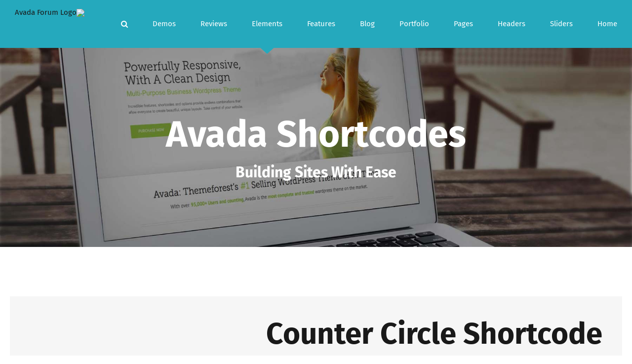

--- FILE ---
content_type: text/html; charset=UTF-8
request_url: http://techforum.easy-wp.co.il/counter-circle/
body_size: 19612
content:
<!DOCTYPE html><html class dir=rtl lang=he-IL prefix="og: http://ogp.me/ns# fb: http://ogp.me/ns/fb#"><head><meta http-equiv=X-UA-Compatible content="IE=edge"><meta http-equiv=Content-Type content="text/html; charset=utf-8"><meta name=viewport content="width=device-width, initial-scale=1"><title>Counter Circle &#8211; Avada Forum</title><meta name=robots content=max-image-preview:large><link rel=alternate type=application/rss+xml title="Avada Forum &laquo; פיד‏" href=http://techforum.easy-wp.co.il/feed/ ><link rel=alternate type=application/rss+xml title="Avada Forum &laquo; פיד תגובות‏" href=http://techforum.easy-wp.co.il/comments/feed/ ><meta property=og:title content="Counter Circle"><meta property=og:type content=article><meta property=og:url content=http://techforum.easy-wp.co.il/counter-circle/ ><meta property=og:site_name content="Avada Forum"><meta property=og:description content="Counter Circle Shortcode Avada includes multiple animated counter shortcodes, including the counter circle shortcode. These are great for displaying varying types of data to your viewers. The counter circles have several options that allow you to easily customize them to your needs. Wether its"><meta property=og:image content=https://avada.theme-fusion.com/forum/wp-content/uploads/sites/51/2015/10/logo.png> <script>window._wpemojiSettings={"baseUrl":"https:\/\/s.w.org\/images\/core\/emoji\/14.0.0\/72x72\/","ext":".png","svgUrl":"https:\/\/s.w.org\/images\/core\/emoji\/14.0.0\/svg\/","svgExt":".svg","source":{"concatemoji":"http:\/\/techforum.easy-wp.co.il\/wp-includes\/js\/wp-emoji-release.min.js?ver=6.2.4"}};!function(e,a,t){var n,r,o,i=a.createElement("canvas"),p=i.getContext&&i.getContext("2d");function s(e,t){p.clearRect(0,0,i.width,i.height),p.fillText(e,0,0);e=i.toDataURL();return p.clearRect(0,0,i.width,i.height),p.fillText(t,0,0),e===i.toDataURL()}function c(e){var t=a.createElement("script");t.src=e,t.defer=t.type="text/javascript",a.getElementsByTagName("head")[0].appendChild(t)}for(o=Array("flag","emoji"),t.supports={everything:!0,everythingExceptFlag:!0},r=0;r<o.length;r++)t.supports[o[r]]=function(e){if(p&&p.fillText)switch(p.textBaseline="top",p.font="600 32px Arial",e){case"flag":return s("\ud83c\udff3\ufe0f\u200d\u26a7\ufe0f","\ud83c\udff3\ufe0f\u200b\u26a7\ufe0f")?!1:!s("\ud83c\uddfa\ud83c\uddf3","\ud83c\uddfa\u200b\ud83c\uddf3")&&!s("\ud83c\udff4\udb40\udc67\udb40\udc62\udb40\udc65\udb40\udc6e\udb40\udc67\udb40\udc7f","\ud83c\udff4\u200b\udb40\udc67\u200b\udb40\udc62\u200b\udb40\udc65\u200b\udb40\udc6e\u200b\udb40\udc67\u200b\udb40\udc7f");case"emoji":return!s("\ud83e\udef1\ud83c\udffb\u200d\ud83e\udef2\ud83c\udfff","\ud83e\udef1\ud83c\udffb\u200b\ud83e\udef2\ud83c\udfff")}return!1}(o[r]),t.supports.everything=t.supports.everything&&t.supports[o[r]],"flag"!==o[r]&&(t.supports.everythingExceptFlag=t.supports.everythingExceptFlag&&t.supports[o[r]]);t.supports.everythingExceptFlag=t.supports.everythingExceptFlag&&!t.supports.flag,t.DOMReady=!1,t.readyCallback=function(){t.DOMReady=!0},t.supports.everything||(n=function(){t.readyCallback()},a.addEventListener?(a.addEventListener("DOMContentLoaded",n,!1),e.addEventListener("load",n,!1)):(e.attachEvent("onload",n),a.attachEvent("onreadystatechange",function(){"complete"===a.readyState&&t.readyCallback()})),(e=t.source||{}).concatemoji?c(e.concatemoji):e.wpemoji&&e.twemoji&&(c(e.twemoji),c(e.wpemoji)))}(window,document,window._wpemojiSettings);</script> <style>img.wp-smiley,img.emoji{display:inline !important;border:none !important;box-shadow:none !important;height:1em !important;width:1em !important;margin:0
0.07em !important;vertical-align:-0.1em !important;background:none !important;padding:0
!important}</style><link rel=stylesheet href=http://techforum.easy-wp.co.il/wp-content/cache/minify/486/effa0.css media=all><style id=global-styles-inline-css>/*<![CDATA[*/body{--wp--preset--color--black:#000;--wp--preset--color--cyan-bluish-gray:#abb8c3;--wp--preset--color--white:#fff;--wp--preset--color--pale-pink:#f78da7;--wp--preset--color--vivid-red:#cf2e2e;--wp--preset--color--luminous-vivid-orange:#ff6900;--wp--preset--color--luminous-vivid-amber:#fcb900;--wp--preset--color--light-green-cyan:#7bdcb5;--wp--preset--color--vivid-green-cyan:#00d084;--wp--preset--color--pale-cyan-blue:#8ed1fc;--wp--preset--color--vivid-cyan-blue:#0693e3;--wp--preset--color--vivid-purple:#9b51e0;--wp--preset--gradient--vivid-cyan-blue-to-vivid-purple:linear-gradient(135deg,rgba(6,147,227,1) 0%,rgb(155,81,224) 100%);--wp--preset--gradient--light-green-cyan-to-vivid-green-cyan:linear-gradient(135deg,rgb(122,220,180) 0%,rgb(0,208,130) 100%);--wp--preset--gradient--luminous-vivid-amber-to-luminous-vivid-orange:linear-gradient(135deg,rgba(252,185,0,1) 0%,rgba(255,105,0,1) 100%);--wp--preset--gradient--luminous-vivid-orange-to-vivid-red:linear-gradient(135deg,rgba(255,105,0,1) 0%,rgb(207,46,46) 100%);--wp--preset--gradient--very-light-gray-to-cyan-bluish-gray:linear-gradient(135deg,rgb(238,238,238) 0%,rgb(169,184,195) 100%);--wp--preset--gradient--cool-to-warm-spectrum:linear-gradient(135deg,rgb(74,234,220) 0%,rgb(151,120,209) 20%,rgb(207,42,186) 40%,rgb(238,44,130) 60%,rgb(251,105,98) 80%,rgb(254,248,76) 100%);--wp--preset--gradient--blush-light-purple:linear-gradient(135deg,rgb(255,206,236) 0%,rgb(152,150,240) 100%);--wp--preset--gradient--blush-bordeaux:linear-gradient(135deg,rgb(254,205,165) 0%,rgb(254,45,45) 50%,rgb(107,0,62) 100%);--wp--preset--gradient--luminous-dusk:linear-gradient(135deg,rgb(255,203,112) 0%,rgb(199,81,192) 50%,rgb(65,88,208) 100%);--wp--preset--gradient--pale-ocean:linear-gradient(135deg,rgb(255,245,203) 0%,rgb(182,227,212) 50%,rgb(51,167,181) 100%);--wp--preset--gradient--electric-grass:linear-gradient(135deg,rgb(202,248,128) 0%,rgb(113,206,126) 100%);--wp--preset--gradient--midnight:linear-gradient(135deg,rgb(2,3,129) 0%,rgb(40,116,252) 100%);--wp--preset--duotone--dark-grayscale:url('#wp-duotone-dark-grayscale');--wp--preset--duotone--grayscale:url('#wp-duotone-grayscale');--wp--preset--duotone--purple-yellow:url('#wp-duotone-purple-yellow');--wp--preset--duotone--blue-red:url('#wp-duotone-blue-red');--wp--preset--duotone--midnight:url('#wp-duotone-midnight');--wp--preset--duotone--magenta-yellow:url('#wp-duotone-magenta-yellow');--wp--preset--duotone--purple-green:url('#wp-duotone-purple-green');--wp--preset--duotone--blue-orange:url('#wp-duotone-blue-orange');--wp--preset--font-size--small:13px;--wp--preset--font-size--medium:20px;--wp--preset--font-size--large:36px;--wp--preset--font-size--x-large:42px;--wp--preset--spacing--20:0.44rem;--wp--preset--spacing--30:0.67rem;--wp--preset--spacing--40:1rem;--wp--preset--spacing--50:1.5rem;--wp--preset--spacing--60:2.25rem;--wp--preset--spacing--70:3.38rem;--wp--preset--spacing--80:5.06rem;--wp--preset--shadow--natural:6px 6px 9px rgba(0, 0, 0, 0.2);--wp--preset--shadow--deep:12px 12px 50px rgba(0, 0, 0, 0.4);--wp--preset--shadow--sharp:6px 6px 0px rgba(0, 0, 0, 0.2);--wp--preset--shadow--outlined:6px 6px 0px -3px rgba(255, 255, 255, 1), 6px 6px rgba(0, 0, 0, 1);--wp--preset--shadow--crisp:6px 6px 0px rgba(0,0,0,1)}:where(.is-layout-flex){gap:0.5em}body .is-layout-flow>.alignleft{float:left;margin-inline-start:0;margin-inline-end:2em}body .is-layout-flow>.alignright{float:right;margin-inline-start:2em;margin-inline-end:0}body .is-layout-flow>.aligncenter{margin-left:auto !important;margin-right:auto !important}body .is-layout-constrained>.alignleft{float:left;margin-inline-start:0;margin-inline-end:2em}body .is-layout-constrained>.alignright{float:right;margin-inline-start:2em;margin-inline-end:0}body .is-layout-constrained>.aligncenter{margin-left:auto !important;margin-right:auto !important}body .is-layout-constrained>:where(:not(.alignleft):not(.alignright):not(.alignfull)){max-width:var(--wp--style--global--content-size);margin-left:auto !important;margin-right:auto !important}body .is-layout-constrained>.alignwide{max-width:var(--wp--style--global--wide-size)}body .is-layout-flex{display:flex}body .is-layout-flex{flex-wrap:wrap;align-items:center}body .is-layout-flex>*{margin:0}:where(.wp-block-columns.is-layout-flex){gap:2em}.has-black-color{color:var(--wp--preset--color--black) !important}.has-cyan-bluish-gray-color{color:var(--wp--preset--color--cyan-bluish-gray) !important}.has-white-color{color:var(--wp--preset--color--white) !important}.has-pale-pink-color{color:var(--wp--preset--color--pale-pink) !important}.has-vivid-red-color{color:var(--wp--preset--color--vivid-red) !important}.has-luminous-vivid-orange-color{color:var(--wp--preset--color--luminous-vivid-orange) !important}.has-luminous-vivid-amber-color{color:var(--wp--preset--color--luminous-vivid-amber) !important}.has-light-green-cyan-color{color:var(--wp--preset--color--light-green-cyan) !important}.has-vivid-green-cyan-color{color:var(--wp--preset--color--vivid-green-cyan) !important}.has-pale-cyan-blue-color{color:var(--wp--preset--color--pale-cyan-blue) !important}.has-vivid-cyan-blue-color{color:var(--wp--preset--color--vivid-cyan-blue) !important}.has-vivid-purple-color{color:var(--wp--preset--color--vivid-purple) !important}.has-black-background-color{background-color:var(--wp--preset--color--black) !important}.has-cyan-bluish-gray-background-color{background-color:var(--wp--preset--color--cyan-bluish-gray) !important}.has-white-background-color{background-color:var(--wp--preset--color--white) !important}.has-pale-pink-background-color{background-color:var(--wp--preset--color--pale-pink) !important}.has-vivid-red-background-color{background-color:var(--wp--preset--color--vivid-red) !important}.has-luminous-vivid-orange-background-color{background-color:var(--wp--preset--color--luminous-vivid-orange) !important}.has-luminous-vivid-amber-background-color{background-color:var(--wp--preset--color--luminous-vivid-amber) !important}.has-light-green-cyan-background-color{background-color:var(--wp--preset--color--light-green-cyan) !important}.has-vivid-green-cyan-background-color{background-color:var(--wp--preset--color--vivid-green-cyan) !important}.has-pale-cyan-blue-background-color{background-color:var(--wp--preset--color--pale-cyan-blue) !important}.has-vivid-cyan-blue-background-color{background-color:var(--wp--preset--color--vivid-cyan-blue) !important}.has-vivid-purple-background-color{background-color:var(--wp--preset--color--vivid-purple) !important}.has-black-border-color{border-color:var(--wp--preset--color--black) !important}.has-cyan-bluish-gray-border-color{border-color:var(--wp--preset--color--cyan-bluish-gray) !important}.has-white-border-color{border-color:var(--wp--preset--color--white) !important}.has-pale-pink-border-color{border-color:var(--wp--preset--color--pale-pink) !important}.has-vivid-red-border-color{border-color:var(--wp--preset--color--vivid-red) !important}.has-luminous-vivid-orange-border-color{border-color:var(--wp--preset--color--luminous-vivid-orange) !important}.has-luminous-vivid-amber-border-color{border-color:var(--wp--preset--color--luminous-vivid-amber) !important}.has-light-green-cyan-border-color{border-color:var(--wp--preset--color--light-green-cyan) !important}.has-vivid-green-cyan-border-color{border-color:var(--wp--preset--color--vivid-green-cyan) !important}.has-pale-cyan-blue-border-color{border-color:var(--wp--preset--color--pale-cyan-blue) !important}.has-vivid-cyan-blue-border-color{border-color:var(--wp--preset--color--vivid-cyan-blue) !important}.has-vivid-purple-border-color{border-color:var(--wp--preset--color--vivid-purple) !important}.has-vivid-cyan-blue-to-vivid-purple-gradient-background{background:var(--wp--preset--gradient--vivid-cyan-blue-to-vivid-purple) !important}.has-light-green-cyan-to-vivid-green-cyan-gradient-background{background:var(--wp--preset--gradient--light-green-cyan-to-vivid-green-cyan) !important}.has-luminous-vivid-amber-to-luminous-vivid-orange-gradient-background{background:var(--wp--preset--gradient--luminous-vivid-amber-to-luminous-vivid-orange) !important}.has-luminous-vivid-orange-to-vivid-red-gradient-background{background:var(--wp--preset--gradient--luminous-vivid-orange-to-vivid-red) !important}.has-very-light-gray-to-cyan-bluish-gray-gradient-background{background:var(--wp--preset--gradient--very-light-gray-to-cyan-bluish-gray) !important}.has-cool-to-warm-spectrum-gradient-background{background:var(--wp--preset--gradient--cool-to-warm-spectrum) !important}.has-blush-light-purple-gradient-background{background:var(--wp--preset--gradient--blush-light-purple) !important}.has-blush-bordeaux-gradient-background{background:var(--wp--preset--gradient--blush-bordeaux) !important}.has-luminous-dusk-gradient-background{background:var(--wp--preset--gradient--luminous-dusk) !important}.has-pale-ocean-gradient-background{background:var(--wp--preset--gradient--pale-ocean) !important}.has-electric-grass-gradient-background{background:var(--wp--preset--gradient--electric-grass) !important}.has-midnight-gradient-background{background:var(--wp--preset--gradient--midnight) !important}.has-small-font-size{font-size:var(--wp--preset--font-size--small) !important}.has-medium-font-size{font-size:var(--wp--preset--font-size--medium) !important}.has-large-font-size{font-size:var(--wp--preset--font-size--large) !important}.has-x-large-font-size{font-size:var(--wp--preset--font-size--x-large) !important}.wp-block-navigation a:where(:not(.wp-element-button)){color:inherit}:where(.wp-block-columns.is-layout-flex){gap:2em}.wp-block-pullquote{font-size:1.5em;line-height:1.6}/*]]>*/</style><link rel=stylesheet href=http://techforum.easy-wp.co.il/wp-content/cache/minify/486/746e0.css media=all><style id=rs-plugin-settings-inline-css>#rs-demo-id{}</style><link rel=stylesheet href=http://techforum.easy-wp.co.il/wp-content/cache/minify/486/351df.css media=all><!--[if lte IE 9]><link rel=stylesheet id=avada-IE-fontawesome-css href='http://techforum.easy-wp.co.il/wp-content/themes/Avada/includes/lib/assets/fonts/fontawesome/font-awesome.css?ver=5.4.1' type=text/css media=all> <![endif]--> <!--[if IE]><link rel=stylesheet id=avada-IE-css href='http://techforum.easy-wp.co.il/wp-content/themes/Avada/assets/css/ie.css?ver=5.4.1' type=text/css media=all> <![endif]--> <script src='http://techforum.easy-wp.co.il/wp-includes/js/jquery/jquery.min.js?ver=3.6.4' id=jquery-core-js></script> <script src='http://techforum.easy-wp.co.il/wp-includes/js/jquery/jquery-migrate.min.js?ver=3.4.0' id=jquery-migrate-js></script> <script src='http://techforum.easy-wp.co.il/wp-content/plugins/revslider/public/assets/js/jquery.themepunch.tools.min.js?ver=5.4.6.5' id=tp-tools-js></script> <script src='http://techforum.easy-wp.co.il/wp-content/plugins/revslider/public/assets/js/jquery.themepunch.revolution.min.js?ver=5.4.6.5' id=revmin-js></script> <link rel=https://api.w.org/ href=http://techforum.easy-wp.co.il/wp-json/ ><link rel=alternate type=application/json href=http://techforum.easy-wp.co.il/wp-json/wp/v2/pages/10522><meta name=generator content=Easy-WP><link rel=canonical href=http://techforum.easy-wp.co.il/counter-circle/ ><link rel=shortlink href='http://techforum.easy-wp.co.il/?p=10522'><link rel=alternate type=application/json+oembed href="http://techforum.easy-wp.co.il/wp-json/oembed/1.0/embed?url=http%3A%2F%2Ftechforum.easy-wp.co.il%2Fcounter-circle%2F"><link rel=alternate type=text/xml+oembed href="http://techforum.easy-wp.co.il/wp-json/oembed/1.0/embed?url=http%3A%2F%2Ftechforum.easy-wp.co.il%2Fcounter-circle%2F&#038;format=xml"><style>.recentcomments
a{display:inline !important;padding:0
!important;margin:0
!important}</style><meta name=generator content="Powered by Slider Revolution 5.4.6.5 - responsive, Mobile-Friendly Slider Plugin for WordPress with comfortable drag and drop interface."> <script>function setREVStartSize(e){try{var i=jQuery(window).width(),t=9999,r=0,n=0,l=0,f=0,s=0,h=0;if(e.responsiveLevels&&(jQuery.each(e.responsiveLevels,function(e,f){f>i&&(t=r=f,l=e),i>f&&f>r&&(r=f,n=e)}),t>r&&(l=n)),f=e.gridheight[l]||e.gridheight[0]||e.gridheight,s=e.gridwidth[l]||e.gridwidth[0]||e.gridwidth,h=i/s,h=h>1?1:h,f=Math.round(h*f),"fullscreen"==e.sliderLayout){var u=(e.c.width(),jQuery(window).height());if(void 0!=e.fullScreenOffsetContainer){var c=e.fullScreenOffsetContainer.split(",");if(c)jQuery.each(c,function(e,i){u=jQuery(i).length>0?u-jQuery(i).outerHeight(!0):u}),e.fullScreenOffset.split("%").length>1&&void 0!=e.fullScreenOffset&&e.fullScreenOffset.length>0?u-=jQuery(window).height()*parseInt(e.fullScreenOffset,0)/100:void 0!=e.fullScreenOffset&&e.fullScreenOffset.length>0&&(u-=parseInt(e.fullScreenOffset,0))}f=u}else void 0!=e.minHeight&&f<e.minHeight&&(f=e.minHeight);e.c.closest(".rev_slider_wrapper").css({height:f})}catch(d){console.log("Failure at Presize of Slider:"+d)}};</script> <script>var doc=document.documentElement;doc.setAttribute('data-useragent',navigator.userAgent);</script> </head><body class="rtl page-template page-template-100-width page-template-100-width-php page page-id-10522 chrome fusion-image-hovers fusion-body fusion-sticky-header no-tablet-sticky-header no-mobile-sticky-header no-mobile-slidingbar layout-wide-mode fusion-top-header menu-text-align-center mobile-menu-design-classic fusion-show-pagination-text fusion-header-layout-v1 avada-responsive avada-footer-fx-none"><div id=wrapper class><div id=home style=position:relative;top:-1px;></div><header class=fusion-header-wrapper><div class="fusion-header-v1 fusion-logo-left fusion-sticky-menu- fusion-sticky-logo- fusion-mobile-logo-  fusion-mobile-menu-design-classic"><div class=fusion-header-sticky-height></div><div class=fusion-header><div class=fusion-row><div class=fusion-logo data-margin-top=18px data-margin-bottom=18px data-margin-left=0px data-margin-right=0px> <a class=fusion-logo-link href=http://techforum.easy-wp.co.il/ > <img src=http://avada.theme-fusion.com/forum/wp-content/uploads/sites/51/2015/10/logo.png srcset="http://avada.theme-fusion.com/forum/wp-content/uploads/sites/51/2015/10/logo.png 1x" width height alt="Avada Forum Logo" retina_logo_url class=fusion-standard-logo> </a></div><nav class=fusion-main-menu aria-label="Main Menu"><ul role=menubar id=menu-main class=fusion-menu><li role=menuitem  id=menu-item-11736  class="menu-item menu-item-type-custom menu-item-object-custom menu-item-has-children menu-item-11736 fusion-megamenu-menu"  ><a href=http://Array class=fusion-arrow-highlight><span class=menu-text>Home<span class=fusion-arrow-svg><svg height=12px width=27px> <path d="M0 0 L13.5 12 L27 0 Z" fill=#25a9bd /> </svg></span><span class=fusion-dropdown-svg><svg height=12px width=27px> <path d="M0 12 L13.5 0 L27 12 Z" fill=rgba(37,169,189,0.85) /> </svg></span></span></a><div class="fusion-megamenu-wrapper fusion-columns-4 columns-per-row-4 columns-4 col-span-12 fusion-megamenu-fullwidth" data-maxwidth=1240><div class=row><div class=fusion-megamenu-holder style=width:1240px; data-width=1240><ul role=menu class="fusion-megamenu "><li role=menuitem  id=menu-item-11744  class="menu-item menu-item-type-custom menu-item-object-custom menu-item-has-children menu-item-11744 fusion-megamenu-submenu fusion-megamenu-columns-4 col-lg-3 col-md-3 col-sm-3"  ><div class=fusion-megamenu-title>Home Samples 1</div><ul role=menu class=sub-menu><li role=menuitem  id=menu-item-11771  class="menu-item menu-item-type-post_type menu-item-object-page menu-item-11771"  ><a href=http://techforum.easy-wp.co.il/home-version-1/ class=fusion-arrow-highlight><span><span class=fusion-megamenu-bullet></span>Home Version 1</span></a></li><li role=menuitem  id=menu-item-11762  class="menu-item menu-item-type-post_type menu-item-object-page menu-item-11762"  ><a href=http://techforum.easy-wp.co.il/home/ class=fusion-arrow-highlight><span><span class=fusion-megamenu-bullet></span>Home Version 2</span></a></li><li role=menuitem  id=menu-item-11763  class="menu-item menu-item-type-post_type menu-item-object-page menu-item-11763"  ><a href=http://techforum.easy-wp.co.il/home-version-3/ class=fusion-arrow-highlight><span><span class=fusion-megamenu-bullet></span>Home Version 3</span></a></li><li role=menuitem  id=menu-item-11775  class="menu-item menu-item-type-post_type menu-item-object-page menu-item-11775"  ><a href=http://techforum.easy-wp.co.il/home-version-4/ class=fusion-arrow-highlight><span><span class=fusion-megamenu-bullet></span>Home Version 4</span></a></li><li role=menuitem  id=menu-item-11776  class="menu-item menu-item-type-post_type menu-item-object-page menu-item-11776"  ><a href=http://techforum.easy-wp.co.il/home-version-5/ class=fusion-arrow-highlight><span><span class=fusion-megamenu-bullet></span>Home Version 5</span></a></li><li role=menuitem  id=menu-item-11777  class="menu-item menu-item-type-post_type menu-item-object-page menu-item-11777"  ><a href=http://techforum.easy-wp.co.il/home-version-6/ class=fusion-arrow-highlight><span><span class=fusion-megamenu-bullet></span>Home Version 6</span></a></li><li role=menuitem  id=menu-item-11778  class="menu-item menu-item-type-post_type menu-item-object-page menu-item-11778"  ><a href=http://techforum.easy-wp.co.il/home-version-7/ class=fusion-arrow-highlight><span><span class=fusion-megamenu-bullet></span>Home Version 7</span></a></li></ul></li><li role=menuitem  id=menu-item-11745  class="menu-item menu-item-type-custom menu-item-object-custom menu-item-has-children menu-item-11745 fusion-megamenu-submenu fusion-megamenu-columns-4 col-lg-3 col-md-3 col-sm-3"  ><div class=fusion-megamenu-title>Home Samples 2</div><ul role=menu class=sub-menu><li role=menuitem  id=menu-item-11780  class="menu-item menu-item-type-post_type menu-item-object-page menu-item-11780"  ><a href=http://techforum.easy-wp.co.il/home-version-8/ class=fusion-arrow-highlight><span><span class=fusion-megamenu-bullet></span>Home Version 8</span></a></li><li role=menuitem  id=menu-item-11782  class="menu-item menu-item-type-post_type menu-item-object-page menu-item-11782"  ><a href=http://techforum.easy-wp.co.il/home-version-9/ class=fusion-arrow-highlight><span><span class=fusion-megamenu-bullet></span>Home Version 9</span></a></li><li role=menuitem  id=menu-item-11789  class="menu-item menu-item-type-post_type menu-item-object-page menu-item-11789"  ><a href=http://techforum.easy-wp.co.il/home-version-10/ class=fusion-arrow-highlight><span><span class=fusion-megamenu-bullet></span>Home Version 10</span></a></li><li role=menuitem  id=menu-item-11793  class="menu-item menu-item-type-post_type menu-item-object-page menu-item-11793"  ><a href=http://techforum.easy-wp.co.il/home-version-11/ class=fusion-arrow-highlight><span><span class=fusion-megamenu-bullet></span>Home Version 11</span></a></li><li role=menuitem  id=menu-item-11792  class="menu-item menu-item-type-post_type menu-item-object-page menu-item-11792"  ><a href=http://techforum.easy-wp.co.il/home-version-12/ class=fusion-arrow-highlight><span><span class=fusion-megamenu-bullet></span>Home Version 12</span></a></li><li role=menuitem  id=menu-item-11799  class="menu-item menu-item-type-post_type menu-item-object-page menu-item-11799"  ><a href=http://techforum.easy-wp.co.il/home-page-13/ class=fusion-arrow-highlight><span><span class=fusion-megamenu-bullet></span>Home Version 13</span></a></li><li role=menuitem  id=menu-item-11798  class="menu-item menu-item-type-post_type menu-item-object-page menu-item-11798"  ><a href=http://techforum.easy-wp.co.il/home-version-14-2/ class=fusion-arrow-highlight><span><span class=fusion-megamenu-bullet></span>Home Version 14</span></a></li></ul></li><li role=menuitem  id=menu-item-11746  class="menu-item menu-item-type-custom menu-item-object-custom menu-item-has-children menu-item-11746 fusion-megamenu-submenu fusion-megamenu-columns-4 col-lg-3 col-md-3 col-sm-3"  ><div class=fusion-megamenu-title>Home Samples 3</div><ul role=menu class=sub-menu><li role=menuitem  id=menu-item-11797  class="menu-item menu-item-type-post_type menu-item-object-page menu-item-11797"  ><a href=http://techforum.easy-wp.co.il/home-version-15/ class=fusion-arrow-highlight><span><span class=fusion-megamenu-bullet></span>Home Version 15</span></a></li><li role=menuitem  id=menu-item-11820  class="menu-item menu-item-type-post_type menu-item-object-page menu-item-11820"  ><a href=http://techforum.easy-wp.co.il/home-version-16/ class=fusion-arrow-highlight><span><span class=fusion-megamenu-bullet></span>Home Version 16</span></a></li><li role=menuitem  id=menu-item-11819  class="menu-item menu-item-type-post_type menu-item-object-page menu-item-11819"  ><a href=http://techforum.easy-wp.co.il/home-page-17/ class=fusion-arrow-highlight><span><span class=fusion-megamenu-bullet></span>Home Version 17</span></a></li><li role=menuitem  id=menu-item-11852  class="menu-item menu-item-type-post_type menu-item-object-page menu-item-11852"  ><a href=http://techforum.easy-wp.co.il/home-version-18/ class=fusion-arrow-highlight><span><span class=fusion-megamenu-bullet></span>Home Version 18</span></a></li><li role=menuitem  id=menu-item-11890  class="menu-item menu-item-type-post_type menu-item-object-page menu-item-11890"  ><a href=http://techforum.easy-wp.co.il/home-version-19/ class=fusion-arrow-highlight><span><span class=fusion-megamenu-bullet></span>Home Version 19</span></a></li><li role=menuitem  id=menu-item-11851  class="menu-item menu-item-type-post_type menu-item-object-page menu-item-11851"  ><a href=http://techforum.easy-wp.co.il/one-page/ class=fusion-arrow-highlight><span><span class=fusion-megamenu-bullet></span>One Page Parallax</span></a></li></ul></li><li role=menuitem  id=menu-item-11747  class="menu-item menu-item-type-custom menu-item-object-custom menu-item-has-children menu-item-11747 fusion-megamenu-submenu fusion-megamenu-columns-4 col-lg-3 col-md-3 col-sm-3"  ><div class=fusion-megamenu-title>Home Samples 4</div><ul role=menu class=sub-menu><li role=menuitem  id=menu-item-11836  class="menu-item menu-item-type-post_type menu-item-object-page menu-item-11836"  ><a href=http://techforum.easy-wp.co.il/home-portfolio-style-1/ class=fusion-arrow-highlight><span><span class=fusion-megamenu-bullet></span>Home Portfolio Style 1</span></a></li><li role=menuitem  id=menu-item-11835  class="menu-item menu-item-type-post_type menu-item-object-page menu-item-11835"  ><a href=http://techforum.easy-wp.co.il/home-portfolio-style-2/ class=fusion-arrow-highlight><span><span class=fusion-megamenu-bullet></span>Home Portfolio Style 2</span></a></li><li role=menuitem  id=menu-item-11838  class="menu-item menu-item-type-post_type menu-item-object-page menu-item-11838"  ><a href=http://techforum.easy-wp.co.il/home-blog-style-1/ class=fusion-arrow-highlight><span><span class=fusion-megamenu-bullet></span>Home Blog Style 1</span></a></li><li role=menuitem  id=menu-item-11837  class="menu-item menu-item-type-post_type menu-item-object-page menu-item-11837"  ><a href=http://techforum.easy-wp.co.il/home-blog-style-2/ class=fusion-arrow-highlight><span><span class=fusion-megamenu-bullet></span>Home Blog Style 2</span></a></li><li role=menuitem  id=menu-item-11850  class="menu-item menu-item-type-post_type menu-item-object-page menu-item-11850"  ><a href=http://techforum.easy-wp.co.il/home-magazine-style-1/ class=fusion-arrow-highlight><span><span class=fusion-megamenu-bullet></span>Magazine Style 1</span></a></li><li role=menuitem  id=menu-item-11849  class="menu-item menu-item-type-post_type menu-item-object-page menu-item-11849"  ><a href=http://techforum.easy-wp.co.il/home-magazine-style-2/ class=fusion-arrow-highlight><span><span class=fusion-megamenu-bullet></span>Magazine Style 2</span></a></li><li role=menuitem  id=menu-item-11848  class="menu-item menu-item-type-post_type menu-item-object-page menu-item-11848"  ><a href=http://techforum.easy-wp.co.il/home-magazine-style-3/ class=fusion-arrow-highlight><span><span class=fusion-megamenu-bullet></span>Magazine Style 3</span></a></li></ul></li></ul></div><div style=clear:both;></div></div></div></li><li role=menuitem  id=menu-item-11732  class="menu-item menu-item-type-custom menu-item-object-custom menu-item-has-children menu-item-11732 fusion-dropdown-menu"  ><a href=# class=fusion-arrow-highlight><span class=menu-text>Sliders<span class=fusion-arrow-svg><svg height=12px width=27px> <path d="M0 0 L13.5 12 L27 0 Z" fill=#25a9bd /> </svg></span><span class=fusion-dropdown-svg><svg height=12px width=27px> <path d="M0 12 L13.5 0 L27 12 Z" fill=rgba(37,169,189,0.85) /> </svg></span></span></a><ul role=menu class=sub-menu><li role=menuitem  id=menu-item-11877  class="menu-item menu-item-type-post_type menu-item-object-page menu-item-11877 fusion-dropdown-submenu"  ><a href=http://techforum.easy-wp.co.il/slider-info-page/ class=fusion-arrow-highlight><span>Slider Info Page</span></a></li><li role=menuitem  id=menu-item-11769  class="menu-item menu-item-type-post_type menu-item-object-page menu-item-11769 fusion-dropdown-submenu"  ><a href=http://techforum.easy-wp.co.il/slider-revolution/ class=fusion-arrow-highlight><span>Revolution Slider</span></a></li><li role=menuitem  id=menu-item-11770  class="menu-item menu-item-type-post_type menu-item-object-page menu-item-11770 fusion-dropdown-submenu"  ><a href=http://techforum.easy-wp.co.il/layer-slider-3-0/ class=fusion-arrow-highlight><span>Layer Slider</span></a></li><li role=menuitem  id=menu-item-11748  class="menu-item menu-item-type-custom menu-item-object-custom menu-item-has-children menu-item-11748 fusion-dropdown-submenu"  ><a href=# class=fusion-arrow-highlight><span>Fusion Slider</span></a><ul role=menu class=sub-menu><li role=menuitem  id=menu-item-11855  class="menu-item menu-item-type-post_type menu-item-object-page menu-item-11855"  ><a href=http://techforum.easy-wp.co.il/fusion-slider-full-width/ class=fusion-arrow-highlight><span>FS Full Width</span></a></li><li role=menuitem  id=menu-item-11854  class="menu-item menu-item-type-post_type menu-item-object-page menu-item-11854"  ><a href=http://techforum.easy-wp.co.il/fusion-slider-full-screen/ class=fusion-arrow-highlight><span>FS Full Screen</span></a></li><li role=menuitem  id=menu-item-11853  class="menu-item menu-item-type-post_type menu-item-object-page menu-item-11853"  ><a href=http://techforum.easy-wp.co.il/fusion-slider-fixed-width/ class=fusion-arrow-highlight><span>FS Fixed Width</span></a></li></ul></li><li role=menuitem  id=menu-item-11790  class="menu-item menu-item-type-post_type menu-item-object-page menu-item-11790 fusion-dropdown-submenu"  ><a href=http://techforum.easy-wp.co.il/elastic-slider/ class=fusion-arrow-highlight><span>Elastic Slider</span></a></li><li role=menuitem  id=menu-item-11800  class="menu-item menu-item-type-post_type menu-item-object-page menu-item-11800 fusion-dropdown-submenu"  ><a href=http://techforum.easy-wp.co.il/page-post-sliders/ class=fusion-arrow-highlight><span>Page Post Sliders</span></a></li></ul></li><li role=menuitem  id=menu-item-11878  class="menu-item menu-item-type-post_type menu-item-object-page menu-item-11878"  ><a href=http://techforum.easy-wp.co.il/headers/ class=fusion-arrow-highlight><span class=menu-text>Headers<span class=fusion-arrow-svg><svg height=12px width=27px> <path d="M0 0 L13.5 12 L27 0 Z" fill=#25a9bd /> </svg></span></span></a></li><li role=menuitem  id=menu-item-11728  class="menu-item menu-item-type-custom menu-item-object-custom menu-item-has-children menu-item-11728 fusion-megamenu-menu"  ><a href=# class=fusion-arrow-highlight><span class=menu-text>Pages<span class=fusion-arrow-svg><svg height=12px width=27px> <path d="M0 0 L13.5 12 L27 0 Z" fill=#25a9bd /> </svg></span><span class=fusion-dropdown-svg><svg height=12px width=27px> <path d="M0 12 L13.5 0 L27 12 Z" fill=rgba(37,169,189,0.85) /> </svg></span></span></a><div class="fusion-megamenu-wrapper fusion-columns-4 columns-per-row-4 columns-4 col-span-12 fusion-megamenu-fullwidth" data-maxwidth=1240><div class=row><div class=fusion-megamenu-holder style=width:1240px; data-width=1240><ul role=menu class="fusion-megamenu "><li role=menuitem  id=menu-item-11758  class="menu-item menu-item-type-custom menu-item-object-custom menu-item-has-children menu-item-11758 fusion-megamenu-submenu fusion-megamenu-columns-4 col-lg-3 col-md-3 col-sm-3"  ><div class=fusion-megamenu-title>Page Samples 1</div><ul role=menu class=sub-menu><li role=menuitem  id=menu-item-11766  class="menu-item menu-item-type-post_type menu-item-object-page menu-item-11766"  ><a href=http://techforum.easy-wp.co.il/about-us/ class=fusion-arrow-highlight><span><span class=fusion-megamenu-bullet></span>About Us Page 1</span></a></li><li role=menuitem  id=menu-item-11783  class="menu-item menu-item-type-post_type menu-item-object-page menu-item-11783"  ><a href=http://techforum.easy-wp.co.il/about-us-page-2/ class=fusion-arrow-highlight><span><span class=fusion-megamenu-bullet></span>About Us Page 2</span></a></li><li role=menuitem  id=menu-item-11795  class="menu-item menu-item-type-post_type menu-item-object-page menu-item-11795"  ><a href=http://techforum.easy-wp.co.il/about-me/ class=fusion-arrow-highlight><span><span class=fusion-megamenu-bullet></span>About Me</span></a></li><li role=menuitem  id=menu-item-11765  class="menu-item menu-item-type-post_type menu-item-object-page menu-item-11765"  ><a href=http://techforum.easy-wp.co.il/services/ class=fusion-arrow-highlight><span><span class=fusion-megamenu-bullet></span>Services Page 1</span></a></li><li role=menuitem  id=menu-item-11784  class="menu-item menu-item-type-post_type menu-item-object-page menu-item-11784"  ><a href=http://techforum.easy-wp.co.il/services-page-2/ class=fusion-arrow-highlight><span><span class=fusion-megamenu-bullet></span>Services Page 2</span></a></li><li role=menuitem  id=menu-item-11781  class="menu-item menu-item-type-post_type menu-item-object-page menu-item-11781"  ><a href=http://techforum.easy-wp.co.il/meet-the-team/ class=fusion-arrow-highlight><span><span class=fusion-megamenu-bullet></span>Meet The Team</span></a></li></ul></li><li role=menuitem  id=menu-item-11759  class="menu-item menu-item-type-custom menu-item-object-custom menu-item-has-children menu-item-11759 fusion-megamenu-submenu fusion-megamenu-columns-4 col-lg-3 col-md-3 col-sm-3"  ><div class=fusion-megamenu-title>Page Samples 2</div><ul role=menu class=sub-menu><li role=menuitem  id=menu-item-11791  class="menu-item menu-item-type-post_type menu-item-object-page menu-item-11791"  ><a href=http://techforum.easy-wp.co.il/our-office/ class=fusion-arrow-highlight><span><span class=fusion-megamenu-bullet></span>Our Office</span></a></li><li role=menuitem  id=menu-item-11796  class="menu-item menu-item-type-post_type menu-item-object-page menu-item-11796"  ><a href=http://techforum.easy-wp.co.il/product-launch/ class=fusion-arrow-highlight><span><span class=fusion-megamenu-bullet></span>Product Launch</span></a></li><li role=menuitem  id=menu-item-11773  class="menu-item menu-item-type-post_type menu-item-object-page menu-item-11773"  ><a href=http://techforum.easy-wp.co.il/pricing-options/ class=fusion-arrow-highlight><span><span class=fusion-megamenu-bullet></span>Pricing Options</span></a></li><li role=menuitem  id=menu-item-11801  class="menu-item menu-item-type-post_type menu-item-object-page menu-item-11801"  ><a href=http://techforum.easy-wp.co.il/full-width-100/ class=fusion-arrow-highlight><span><span class=fusion-megamenu-bullet></span>Full Width 100%</span></a></li><li role=menuitem  id=menu-item-11768  class="menu-item menu-item-type-post_type menu-item-object-page menu-item-11768"  ><a href=http://techforum.easy-wp.co.il/full-width/ class=fusion-arrow-highlight><span><span class=fusion-megamenu-bullet></span>Full Width</span></a></li><li role=menuitem  id=menu-item-11767  class="menu-item menu-item-type-post_type menu-item-object-page menu-item-11767"  ><a href=http://techforum.easy-wp.co.il/contact/ class=fusion-arrow-highlight><span><span class=fusion-megamenu-bullet></span>Contact Page</span></a></li></ul></li><li role=menuitem  id=menu-item-11760  class="menu-item menu-item-type-custom menu-item-object-custom menu-item-has-children menu-item-11760 fusion-megamenu-submenu fusion-megamenu-columns-4 col-lg-3 col-md-3 col-sm-3"  ><div class=fusion-megamenu-title>Page Sample 3</div><ul role=menu class=sub-menu><li role=menuitem  id=menu-item-11779  class="menu-item menu-item-type-post_type menu-item-object-page menu-item-11779"  ><a href=http://techforum.easy-wp.co.il/faq-page-1/ class=fusion-arrow-highlight><span><span class=fusion-megamenu-bullet></span>FAQ Page</span></a></li><li role=menuitem  id=menu-item-11772  class="menu-item menu-item-type-post_type menu-item-object-page menu-item-11772"  ><a href=http://techforum.easy-wp.co.il/side-navigation/ class=fusion-arrow-highlight><span><span class=fusion-megamenu-bullet></span>Side Navigation</span></a></li><li role=menuitem  id=menu-item-11774  class="menu-item menu-item-type-post_type menu-item-object-page menu-item-11774"  ><a href=http://techforum.easy-wp.co.il/sidebar-left/ class=fusion-arrow-highlight><span><span class=fusion-megamenu-bullet></span>Sidebar Page</span></a></li><li role=menuitem  id=menu-item-11859  class="menu-item menu-item-type-post_type menu-item-object-page menu-item-11859"  ><a href=http://techforum.easy-wp.co.il/dual-sidebar-page/ class=fusion-arrow-highlight><span><span class=fusion-megamenu-bullet></span>Dual Sidebar Page</span></a></li><li role=menuitem  id=menu-item-11749  class="menu-item menu-item-type-custom menu-item-object-custom menu-item-11749"  ><a href=http://Array class=fusion-arrow-highlight><span><span class=fusion-megamenu-bullet></span>Author Page</span></a></li></ul></li><li role=menuitem  id=menu-item-11761  class="menu-item menu-item-type-custom menu-item-object-custom menu-item-has-children menu-item-11761 fusion-megamenu-submenu fusion-megamenu-columns-4 col-lg-3 col-md-3 col-sm-3"  ><div class=fusion-megamenu-title>Special Pages</div><ul role=menu class=sub-menu><li role=menuitem  id=menu-item-11733  class="menu-item menu-item-type-custom menu-item-object-custom menu-item-11733"  ><a href=http://Array class=fusion-arrow-highlight><span><span class=fusion-megamenu-bullet></span>404 Page</span></a></li><li role=menuitem  id=menu-item-11856  class="menu-item menu-item-type-post_type menu-item-object-page menu-item-11856"  ><a href=http://techforum.easy-wp.co.il/blank-page/ class=fusion-arrow-highlight><span><span class=fusion-megamenu-bullet></span>Blank Page</span></a></li><li role=menuitem  id=menu-item-11845  class="menu-item menu-item-type-post_type menu-item-object-page menu-item-11845"  ><a href=http://techforum.easy-wp.co.il/maintenance-mode/ class=fusion-arrow-highlight><span><span class=fusion-megamenu-bullet></span>Maintenance Mode</span></a></li><li role=menuitem  id=menu-item-11844  class="menu-item menu-item-type-post_type menu-item-object-page menu-item-11844"  ><a href=http://techforum.easy-wp.co.il/coming-soon/ class=fusion-arrow-highlight><span><span class=fusion-megamenu-bullet></span>Coming Soon</span></a></li><li role=menuitem  id=menu-item-11750  class="menu-item menu-item-type-custom menu-item-object-custom menu-item-11750"  ><a href=http://Array class=fusion-arrow-highlight><span><span class=fusion-megamenu-bullet></span>Search Results Page</span></a></li></ul></li></ul></div><div style=clear:both;></div></div></div></li><li role=menuitem  id=menu-item-11734  class="menu-item menu-item-type-custom menu-item-object-custom menu-item-has-children menu-item-11734 fusion-dropdown-menu"  ><a href=# class=fusion-arrow-highlight><span class=menu-text>Portfolio<span class=fusion-arrow-svg><svg height=12px width=27px> <path d="M0 0 L13.5 12 L27 0 Z" fill=#25a9bd /> </svg></span><span class=fusion-dropdown-svg><svg height=12px width=27px> <path d="M0 12 L13.5 0 L27 12 Z" fill=rgba(37,169,189,0.85) /> </svg></span></span></a><ul role=menu class=sub-menu><li role=menuitem  id=menu-item-11863  class="menu-item menu-item-type-post_type menu-item-object-page menu-item-11863 fusion-dropdown-submenu"  ><a href=http://techforum.easy-wp.co.il/portfolio-info-page/ class=fusion-arrow-highlight><span>Portfolio Info Page</span></a></li><li role=menuitem  id=menu-item-11751  class="menu-item menu-item-type-custom menu-item-object-custom menu-item-has-children menu-item-11751 fusion-dropdown-submenu"  ><a href=# class=fusion-arrow-highlight><span>Grid Style</span></a><ul role=menu class=sub-menu><li role=menuitem  id=menu-item-11872  class="menu-item menu-item-type-post_type menu-item-object-page menu-item-11872"  ><a href=http://techforum.easy-wp.co.il/grid-2-column/ class=fusion-arrow-highlight><span>Grid 2 Column</span></a></li><li role=menuitem  id=menu-item-11871  class="menu-item menu-item-type-post_type menu-item-object-page menu-item-11871"  ><a href=http://techforum.easy-wp.co.il/grid-3-column/ class=fusion-arrow-highlight><span>Grid 3 Column</span></a></li><li role=menuitem  id=menu-item-11870  class="menu-item menu-item-type-post_type menu-item-object-page menu-item-11870"  ><a href=http://techforum.easy-wp.co.il/grid-4-column/ class=fusion-arrow-highlight><span>Grid 4 Column</span></a></li><li role=menuitem  id=menu-item-11869  class="menu-item menu-item-type-post_type menu-item-object-page menu-item-11869"  ><a href=http://techforum.easy-wp.co.il/grid-5-column/ class=fusion-arrow-highlight><span>Grid 5 Column</span></a></li><li role=menuitem  id=menu-item-11868  class="menu-item menu-item-type-post_type menu-item-object-page menu-item-11868"  ><a href=http://techforum.easy-wp.co.il/grid-6-column/ class=fusion-arrow-highlight><span>Grid 6 Column</span></a></li></ul></li><li role=menuitem  id=menu-item-11752  class="menu-item menu-item-type-custom menu-item-object-custom menu-item-has-children menu-item-11752 fusion-dropdown-submenu"  ><a href=# class=fusion-arrow-highlight><span>Classic Style</span></a><ul role=menu class=sub-menu><li role=menuitem  id=menu-item-11827  class="menu-item menu-item-type-post_type menu-item-object-page menu-item-11827"  ><a href=http://techforum.easy-wp.co.il/1-column/ class=fusion-arrow-highlight><span>1 Column Classic</span></a></li><li role=menuitem  id=menu-item-11826  class="menu-item menu-item-type-post_type menu-item-object-page menu-item-11826"  ><a href=http://techforum.easy-wp.co.il/2-column/ class=fusion-arrow-highlight><span>2 Column Classic</span></a></li><li role=menuitem  id=menu-item-11825  class="menu-item menu-item-type-post_type menu-item-object-page menu-item-11825"  ><a href=http://techforum.easy-wp.co.il/3-column/ class=fusion-arrow-highlight><span>3 Column Classic</span></a></li><li role=menuitem  id=menu-item-11824  class="menu-item menu-item-type-post_type menu-item-object-page menu-item-11824"  ><a href=http://techforum.easy-wp.co.il/4-column/ class=fusion-arrow-highlight><span>4 Column Classic</span></a></li><li role=menuitem  id=menu-item-11873  class="menu-item menu-item-type-post_type menu-item-object-page menu-item-11873"  ><a href=http://techforum.easy-wp.co.il/5-column-classic/ class=fusion-arrow-highlight><span>5 Column Classic</span></a></li><li role=menuitem  id=menu-item-11875  class="menu-item menu-item-type-post_type menu-item-object-page menu-item-11875"  ><a href=http://techforum.easy-wp.co.il/6-column-classic/ class=fusion-arrow-highlight><span>6 Column Classic</span></a></li></ul></li><li role=menuitem  id=menu-item-11753  class="menu-item menu-item-type-custom menu-item-object-custom menu-item-has-children menu-item-11753 fusion-dropdown-submenu"  ><a href=# class=fusion-arrow-highlight><span>Text Style</span></a><ul role=menu class=sub-menu><li role=menuitem  id=menu-item-11834  class="menu-item menu-item-type-post_type menu-item-object-page menu-item-11834"  ><a href=http://techforum.easy-wp.co.il/1-column-text/ class=fusion-arrow-highlight><span>1 Column Text</span></a></li><li role=menuitem  id=menu-item-11833  class="menu-item menu-item-type-post_type menu-item-object-page menu-item-11833"  ><a href=http://techforum.easy-wp.co.il/2-column-text/ class=fusion-arrow-highlight><span>2 Column Text</span></a></li><li role=menuitem  id=menu-item-11832  class="menu-item menu-item-type-post_type menu-item-object-page menu-item-11832"  ><a href=http://techforum.easy-wp.co.il/3-column-text/ class=fusion-arrow-highlight><span>3 Column Text</span></a></li><li role=menuitem  id=menu-item-11831  class="menu-item menu-item-type-post_type menu-item-object-page menu-item-11831"  ><a href=http://techforum.easy-wp.co.il/4-column-text/ class=fusion-arrow-highlight><span>4 Column Text</span></a></li><li role=menuitem  id=menu-item-11874  class="menu-item menu-item-type-post_type menu-item-object-page menu-item-11874"  ><a href=http://techforum.easy-wp.co.il/5-column-text/ class=fusion-arrow-highlight><span>5 Column Text</span></a></li><li role=menuitem  id=menu-item-11876  class="menu-item menu-item-type-post_type menu-item-object-page menu-item-11876"  ><a href=http://techforum.easy-wp.co.il/6-column-text/ class=fusion-arrow-highlight><span>6 Column Text</span></a></li></ul></li><li role=menuitem  id=menu-item-11843  class="menu-item menu-item-type-post_type menu-item-object-page menu-item-11843 fusion-dropdown-submenu"  ><a href=http://techforum.easy-wp.co.il/portfolio-sidebar-page/ class=fusion-arrow-highlight><span>Portfolio Sidebar Page</span></a></li></ul></li><li role=menuitem  id=menu-item-11735  class="menu-item menu-item-type-custom menu-item-object-custom menu-item-has-children menu-item-11735 fusion-dropdown-menu"  ><a href=# class=fusion-arrow-highlight><span class=menu-text>Blog<span class=fusion-arrow-svg><svg height=12px width=27px> <path d="M0 0 L13.5 12 L27 0 Z" fill=#25a9bd /> </svg></span><span class=fusion-dropdown-svg><svg height=12px width=27px> <path d="M0 12 L13.5 0 L27 12 Z" fill=rgba(37,169,189,0.85) /> </svg></span></span></a><ul role=menu class=sub-menu><li role=menuitem  id=menu-item-11842  class="menu-item menu-item-type-post_type menu-item-object-page menu-item-11842 fusion-dropdown-submenu"  ><a href=http://techforum.easy-wp.co.il/grid/ class=fusion-arrow-highlight><span>Grid</span></a></li><li role=menuitem  id=menu-item-11841  class="menu-item menu-item-type-post_type menu-item-object-page menu-item-11841 fusion-dropdown-submenu"  ><a href=http://techforum.easy-wp.co.il/timeline/ class=fusion-arrow-highlight><span>Timeline</span></a></li><li role=menuitem  id=menu-item-11828  class="menu-item menu-item-type-post_type menu-item-object-page menu-item-11828 fusion-dropdown-submenu"  ><a href=http://techforum.easy-wp.co.il/blog/ class=fusion-arrow-highlight><span>Blog Large</span></a></li><li role=menuitem  id=menu-item-11840  class="menu-item menu-item-type-post_type menu-item-object-page menu-item-11840 fusion-dropdown-submenu"  ><a href=http://techforum.easy-wp.co.il/large-alternate/ class=fusion-arrow-highlight><span>Large Alternate</span></a></li><li role=menuitem  id=menu-item-11829  class="menu-item menu-item-type-post_type menu-item-object-page menu-item-11829 fusion-dropdown-submenu"  ><a href=http://techforum.easy-wp.co.il/blog-medium/ class=fusion-arrow-highlight><span>Blog Medium</span></a></li><li role=menuitem  id=menu-item-11839  class="menu-item menu-item-type-post_type menu-item-object-page menu-item-11839 fusion-dropdown-submenu"  ><a href=http://techforum.easy-wp.co.il/medium-alternate/ class=fusion-arrow-highlight><span>Medium Alternate</span></a></li><li role=menuitem  id=menu-item-11830  class="menu-item menu-item-type-post_type menu-item-object-page menu-item-11830 fusion-dropdown-submenu"  ><a href=http://techforum.easy-wp.co.il/blog-2/ class=fusion-arrow-highlight><span>Blog Full Width</span></a></li></ul></li><li role=menuitem  id=menu-item-11726  class="menu-item menu-item-type-custom menu-item-object-custom menu-item-has-children menu-item-11726 fusion-dropdown-menu"  ><a href=# class=fusion-arrow-highlight><span class=menu-text>Features<span class=fusion-arrow-svg><svg height=12px width=27px> <path d="M0 0 L13.5 12 L27 0 Z" fill=#25a9bd /> </svg></span><span class=fusion-dropdown-svg><svg height=12px width=27px> <path d="M0 12 L13.5 0 L27 12 Z" fill=rgba(37,169,189,0.85) /> </svg></span></span></a><ul role=menu class=sub-menu><li role=menuitem  id=menu-item-11764  class="menu-item menu-item-type-post_type menu-item-object-page menu-item-has-children menu-item-11764 fusion-dropdown-submenu"  ><a href=http://techforum.easy-wp.co.il/side-navigation/great-support/ class=fusion-arrow-highlight><span>Sample Feature Page</span></a><ul role=menu class=sub-menu><li role=menuitem  id=menu-item-11794  class="menu-item menu-item-type-post_type menu-item-object-page menu-item-11794"  ><a href=http://techforum.easy-wp.co.il/side-navigation/great-support/gallery-of-screenshots/ class=fusion-arrow-highlight><span>Featured Child Page</span></a></li></ul></li></ul></li><li role=menuitem  id=menu-item-11727  class="menu-item menu-item-type-custom menu-item-object-custom current-menu-ancestor menu-item-has-children menu-item-11727 fusion-megamenu-menu"  ><a href=# class=fusion-arrow-highlight><span class=menu-text>Elements<span class=fusion-arrow-svg><svg height=12px width=27px> <path d="M0 0 L13.5 12 L27 0 Z" fill=#25a9bd /> </svg></span><span class=fusion-dropdown-svg><svg height=12px width=27px> <path d="M0 12 L13.5 0 L27 12 Z" fill=rgba(37,169,189,0.85) /> </svg></span></span></a><div class="fusion-megamenu-wrapper fusion-columns-4 columns-per-row-4 columns-4 col-span-12 fusion-megamenu-fullwidth" data-maxwidth=1240><div class=row><div class=fusion-megamenu-holder style=width:1240px; data-width=1240><ul role=menu class="fusion-megamenu "><li role=menuitem  id=menu-item-11754  class="menu-item menu-item-type-custom menu-item-object-custom menu-item-has-children menu-item-11754 fusion-megamenu-submenu fusion-megamenu-columns-4 col-lg-3 col-md-3 col-sm-3"  ><div class=fusion-megamenu-title>Shortcodes 1</div><ul role=menu class=sub-menu><li role=menuitem  id=menu-item-11816  class="menu-item menu-item-type-post_type menu-item-object-page menu-item-11816"  ><a href=http://techforum.easy-wp.co.il/alert-messages/ class=fusion-arrow-highlight><span><span class=fusion-megamenu-bullet></span>Alert Messages</span></a></li><li role=menuitem  id=menu-item-11860  class="menu-item menu-item-type-post_type menu-item-object-page menu-item-11860"  ><a href=http://techforum.easy-wp.co.il/blog-3/ class=fusion-arrow-highlight><span><span class=fusion-megamenu-bullet></span>Blog</span></a></li><li role=menuitem  id=menu-item-11858  class="menu-item menu-item-type-post_type menu-item-object-page menu-item-11858"  ><a href=http://techforum.easy-wp.co.il/buttons/ class=fusion-arrow-highlight><span><span class=fusion-megamenu-bullet></span>Buttons</span></a></li><li role=menuitem  id=menu-item-11817  class="menu-item menu-item-type-post_type menu-item-object-page menu-item-11817"  ><a href=http://techforum.easy-wp.co.il/carousel-sliders/ class=fusion-arrow-highlight><span><span class=fusion-megamenu-bullet></span>Carousel Sliders</span></a></li><li role=menuitem  id=menu-item-11882  class="menu-item menu-item-type-post_type menu-item-object-page menu-item-11882"  ><a href=http://techforum.easy-wp.co.il/checklist/ class=fusion-arrow-highlight><span><span class=fusion-megamenu-bullet></span>Checklist</span></a></li><li role=menuitem  id=menu-item-11861  class="menu-item menu-item-type-post_type menu-item-object-page menu-item-11861"  ><a href=http://techforum.easy-wp.co.il/columns/ class=fusion-arrow-highlight><span><span class=fusion-megamenu-bullet></span>Columns</span></a></li><li role=menuitem  id=menu-item-11814  class="menu-item menu-item-type-post_type menu-item-object-page menu-item-11814"  ><a href=http://techforum.easy-wp.co.il/content-boxes/ class=fusion-arrow-highlight><span><span class=fusion-megamenu-bullet></span>Content Boxes</span></a></li><li role=menuitem  id=menu-item-11867  class="menu-item menu-item-type-post_type menu-item-object-page menu-item-11867"  ><a href=http://techforum.easy-wp.co.il/counter-box/ class=fusion-arrow-highlight><span><span class=fusion-megamenu-bullet></span>Counter Box</span></a></li></ul></li><li role=menuitem  id=menu-item-11755  class="menu-item menu-item-type-custom menu-item-object-custom current-menu-ancestor current-menu-parent menu-item-has-children menu-item-11755 fusion-megamenu-submenu fusion-megamenu-columns-4 col-lg-3 col-md-3 col-sm-3"  ><div class=fusion-megamenu-title>Shortcodes 2</div><ul role=menu class=sub-menu><li role=menuitem  id=menu-item-11866  class="menu-item menu-item-type-post_type menu-item-object-page current-menu-item page_item page-item-10522 current_page_item menu-item-11866"  ><a href=http://techforum.easy-wp.co.il/counter-circle/ class=fusion-arrow-highlight><span><span class=fusion-megamenu-bullet></span>Counter Circle</span></a></li><li role=menuitem  id=menu-item-11813  class="menu-item menu-item-type-post_type menu-item-object-page menu-item-11813"  ><a href=http://techforum.easy-wp.co.il/separators/ class=fusion-arrow-highlight><span><span class=fusion-megamenu-bullet></span>Separators</span></a></li><li role=menuitem  id=menu-item-11862  class="menu-item menu-item-type-post_type menu-item-object-page menu-item-11862"  ><a href=http://techforum.easy-wp.co.il/flip-boxes/ class=fusion-arrow-highlight><span><span class=fusion-megamenu-bullet></span>Flip Boxes</span></a></li><li role=menuitem  id=menu-item-11812  class="menu-item menu-item-type-post_type menu-item-object-page menu-item-11812"  ><a href=http://techforum.easy-wp.co.il/font-awesome/ class=fusion-arrow-highlight><span><span class=fusion-megamenu-bullet></span>Font Awesome</span></a></li><li role=menuitem  id=menu-item-11811  class="menu-item menu-item-type-post_type menu-item-object-page menu-item-11811"  ><a href=http://techforum.easy-wp.co.il/full-width-section/ class=fusion-arrow-highlight><span><span class=fusion-megamenu-bullet></span>Full Width Section</span></a></li><li role=menuitem  id=menu-item-11810  class="menu-item menu-item-type-post_type menu-item-object-page menu-item-11810"  ><a href=http://techforum.easy-wp.co.il/google-maps/ class=fusion-arrow-highlight><span><span class=fusion-megamenu-bullet></span>Google Maps</span></a></li><li role=menuitem  id=menu-item-11809  class="menu-item menu-item-type-post_type menu-item-object-page menu-item-11809"  ><a href=http://techforum.easy-wp.co.il/image-frames/ class=fusion-arrow-highlight><span><span class=fusion-megamenu-bullet></span>Image Frames</span></a></li><li role=menuitem  id=menu-item-11808  class="menu-item menu-item-type-post_type menu-item-object-page menu-item-11808"  ><a href=http://techforum.easy-wp.co.il/media/ class=fusion-arrow-highlight><span><span class=fusion-megamenu-bullet></span>Media</span></a></li><li role=menuitem  id=menu-item-11880  class="menu-item menu-item-type-post_type menu-item-object-page menu-item-11880"  ><a href=http://techforum.easy-wp.co.il/modals/ class=fusion-arrow-highlight><span><span class=fusion-megamenu-bullet></span>Modal Popup</span></a></li><li role=menuitem  id=menu-item-11879  class="menu-item menu-item-type-post_type menu-item-object-page menu-item-11879"  ><a href=http://techforum.easy-wp.co.il/meet-the-team-2/ class=fusion-arrow-highlight><span><span class=fusion-megamenu-bullet></span>Person</span></a></li></ul></li><li role=menuitem  id=menu-item-11756  class="menu-item menu-item-type-custom menu-item-object-custom menu-item-has-children menu-item-11756 fusion-megamenu-submenu fusion-megamenu-columns-4 col-lg-3 col-md-3 col-sm-3"  ><div class=fusion-megamenu-title>Shortcodes 3</div><ul role=menu class=sub-menu><li role=menuitem  id=menu-item-11864  class="menu-item menu-item-type-post_type menu-item-object-page menu-item-11864"  ><a href=http://techforum.easy-wp.co.il/popovers/ class=fusion-arrow-highlight><span><span class=fusion-megamenu-bullet></span>Popovers</span></a></li><li role=menuitem  id=menu-item-11887  class="menu-item menu-item-type-post_type menu-item-object-page menu-item-11887"  ><a href=http://techforum.easy-wp.co.il/premium-sliders/ class=fusion-arrow-highlight><span><span class=fusion-megamenu-bullet></span>Premium Sliders</span></a></li><li role=menuitem  id=menu-item-11807  class="menu-item menu-item-type-post_type menu-item-object-page menu-item-11807"  ><a href=http://techforum.easy-wp.co.il/pricing-tables/ class=fusion-arrow-highlight><span><span class=fusion-megamenu-bullet></span>Pricing Tables</span></a></li><li role=menuitem  id=menu-item-11818  class="menu-item menu-item-type-post_type menu-item-object-page menu-item-11818"  ><a href=http://techforum.easy-wp.co.il/page-post-sliders/ class=fusion-arrow-highlight><span><span class=fusion-megamenu-bullet></span>Post Sliders</span></a></li><li role=menuitem  id=menu-item-11865  class="menu-item menu-item-type-post_type menu-item-object-page menu-item-11865"  ><a href=http://techforum.easy-wp.co.il/progress-bars/ class=fusion-arrow-highlight><span><span class=fusion-megamenu-bullet></span>Progress Bars</span></a></li><li role=menuitem  id=menu-item-11806  class="menu-item menu-item-type-post_type menu-item-object-page menu-item-11806"  ><a href=http://techforum.easy-wp.co.il/recent-work/ class=fusion-arrow-highlight><span><span class=fusion-megamenu-bullet></span>Recent Work</span></a></li><li role=menuitem  id=menu-item-11805  class="menu-item menu-item-type-post_type menu-item-object-page menu-item-11805"  ><a href=http://techforum.easy-wp.co.il/recent-posts/ class=fusion-arrow-highlight><span><span class=fusion-megamenu-bullet></span>Recent Posts</span></a></li><li role=menuitem  id=menu-item-11883  class="menu-item menu-item-type-post_type menu-item-object-page menu-item-11883"  ><a href=http://techforum.easy-wp.co.il/section-separator/ class=fusion-arrow-highlight><span><span class=fusion-megamenu-bullet></span>Section Separator</span></a></li><li role=menuitem  id=menu-item-11886  class="menu-item menu-item-type-post_type menu-item-object-page menu-item-11886"  ><a href=http://techforum.easy-wp.co.il/sharing-box/ class=fusion-arrow-highlight><span><span class=fusion-megamenu-bullet></span>Sharing Box</span></a></li></ul></li><li role=menuitem  id=menu-item-11757  class="menu-item menu-item-type-custom menu-item-object-custom menu-item-has-children menu-item-11757 fusion-megamenu-submenu fusion-megamenu-columns-4 col-lg-3 col-md-3 col-sm-3"  ><div class=fusion-megamenu-title>Shortcodes 4</div><ul role=menu class=sub-menu><li role=menuitem  id=menu-item-11857  class="menu-item menu-item-type-post_type menu-item-object-page menu-item-11857"  ><a href=http://techforum.easy-wp.co.il/social-icons/ class=fusion-arrow-highlight><span><span class=fusion-megamenu-bullet></span>Social Icons</span></a></li><li role=menuitem  id=menu-item-11884  class="menu-item menu-item-type-post_type menu-item-object-page menu-item-11884"  ><a href=http://techforum.easy-wp.co.il/tables/ class=fusion-arrow-highlight><span><span class=fusion-megamenu-bullet></span>Tables</span></a></li><li role=menuitem  id=menu-item-11804  class="menu-item menu-item-type-post_type menu-item-object-page menu-item-11804"  ><a href=http://techforum.easy-wp.co.il/tabs/ class=fusion-arrow-highlight><span><span class=fusion-megamenu-bullet></span>Tabs</span></a></li><li role=menuitem  id=menu-item-11881  class="menu-item menu-item-type-post_type menu-item-object-page menu-item-11881"  ><a href=http://techforum.easy-wp.co.il/promotion-boxes/ class=fusion-arrow-highlight><span><span class=fusion-megamenu-bullet></span>Tagline Boxes</span></a></li><li role=menuitem  id=menu-item-11803  class="menu-item menu-item-type-post_type menu-item-object-page menu-item-11803"  ><a href=http://techforum.easy-wp.co.il/testimonials/ class=fusion-arrow-highlight><span><span class=fusion-megamenu-bullet></span>Testimonials</span></a></li><li role=menuitem  id=menu-item-11885  class="menu-item menu-item-type-post_type menu-item-object-page menu-item-11885"  ><a href=http://techforum.easy-wp.co.il/titles/ class=fusion-arrow-highlight><span><span class=fusion-megamenu-bullet></span>Titles</span></a></li><li role=menuitem  id=menu-item-11815  class="menu-item menu-item-type-post_type menu-item-object-page menu-item-11815"  ><a href=http://techforum.easy-wp.co.il/accordions-toggles/ class=fusion-arrow-highlight><span><span class=fusion-megamenu-bullet></span>Toggles</span></a></li><li role=menuitem  id=menu-item-11802  class="menu-item menu-item-type-post_type menu-item-object-page menu-item-11802"  ><a href=http://techforum.easy-wp.co.il/typography/ class=fusion-arrow-highlight><span><span class=fusion-megamenu-bullet></span>Typography</span></a></li></ul></li></ul></div><div style=clear:both;></div></div></div></li><li role=menuitem  id=menu-item-11888  class="menu-item menu-item-type-post_type menu-item-object-page menu-item-11888"  ><a href=http://techforum.easy-wp.co.il/themeforest-reviews/ class=fusion-arrow-highlight><span class=menu-text>Reviews<span class=fusion-arrow-svg><svg height=12px width=27px> <path d="M0 0 L13.5 12 L27 0 Z" fill=#25a9bd /> </svg></span></span></a></li><li role=menuitem  id=menu-item-11889  class="menu-item menu-item-type-post_type menu-item-object-page menu-item-11889"  ><a href=http://techforum.easy-wp.co.il/demos/ class=fusion-arrow-highlight><span class=menu-text>Demos<span class=fusion-arrow-svg><svg height=12px width=27px> <path d="M0 0 L13.5 12 L27 0 Z" fill=#25a9bd /> </svg></span></span></a></li><li class="fusion-custom-menu-item fusion-main-menu-search"><a class=fusion-main-menu-icon href=# aria-hidden=true aria-label=חיפוש data-title=חיפוש title=חיפוש></a><div class=fusion-custom-menu-item-contents><form role=search class=searchform method=get action=http://techforum.easy-wp.co.il/ ><div class=search-table><div class=search-field> <input type=text value name=s class=s placeholder="חיפוש ..." required aria-required=true aria-label="חיפוש ..."></div><div class=search-button> <input type=submit class=searchsubmit value=&#xf002;></div></div></form></div></li></ul></nav><nav class="fusion-mobile-nav-holder fusion-mobile-menu-text-align-left"></nav></div></div></div><div class=fusion-clearfix></div></header><div id=sliders-container><div id=fusion-slider-17 class="fusion-slider-container fusion-slider-10522 full-width-slider-container" style=height:500px;max-width:100%;><style scoped=scoped>#fusion-slider-17 .flex-direction-nav
a{width:63px;height:63px;line-height:63px;font-size:25px}</style><div class=fusion-slider-loading>Loading...</div><div class="tfs-slider flexslider main-flex full-width-slider" style=max-width:100%; data-slider_width=100% data-slider_height=500px data-full_screen=0 data-parallax=1 data-nav_arrows=0 data-pagination_circles=0 data-autoplay=1 data-loop=0 data-animation=fade data-slideshow_speed=7000 data-animation_speed=600 data-slider_content_width data-typo_sensitivity=1 data-typo_factor=1.5 data-slider_id=17 data-orderby=date data-order=DESC data-nav_box_width=63px data-nav_box_height=63px data-nav_arrow_size=25px data-slider_indicator data-slider_indicator_color=#ffffff ><ul class=slides style=max-width:100%;><li data-mute=yes data-loop=yes data-autoplay=yes><div class="slide-content-container slide-content-center" style="display: none;"><div class=slide-content style><div class="heading "><div class=fusion-title-sc-wrapper style><div class="fusion-title title fusion-sep-none fusion-title-center fusion-title-size-two" style=margin-top:0px;margin-bottom:0px;><h2 class="title-heading-center" style="color:#fff;font-size:74px;line-height:88.8px;">Avada Shortcodes</h2></div></div></div><div class="caption "><div class=fusion-title-sc-wrapper style><div class="fusion-title title fusion-sep-none fusion-title-center fusion-title-size-three" style=margin-top:0px;margin-bottom:0px;><h3 class="title-heading-center" style="color:#fff;font-size:30px;line-height:36px;">Building Sites With Ease</h3></div></div></div></div></div> <a href="http://themeforest.net/item/avada-responsive-multipurpose-theme/2833226?ref=ThemeFusion" class=overlay-link target=_blank rel="noopener noreferrer" aria-label=Shortcode></a><div class="background background-image" style="background-image: url(http://techforum.easy-wp.co.il/wp-content/uploads/sites/486/2014/11/home_slider.jpg);max-width:100%;height:500px;filter: progid:DXImageTransform.Microsoft.AlphaImageLoader(src='http://techforum.easy-wp.co.il/wp-content/uploads/sites/486/2014/11/home_slider.jpg', sizingMethod='scale');-ms-filter:'progid:DXImageTransform.Microsoft.AlphaImageLoader(src='http://techforum.easy-wp.co.il/wp-content/uploads/sites/486/2014/11/home_slider.jpg', sizingMethod='scale')';" data-imgwidth=1800></div></li></ul></div></div></div><main id=main role=main class="clearfix width-100" style=padding-left:30px;padding-right:30px><div class=fusion-row style=max-width:100%;><section id=content class=full-width><div id=post-10522 class="post-10522 page type-page status-publish hentry"> <span class="entry-title rich-snippet-hidden"> Counter Circle	</span> <span class="vcard rich-snippet-hidden"> <span class=fn> <a href=http://techforum.easy-wp.co.il/author/parallax/ title="פוסטים מאת Parallax" rel=author>Parallax</a>		</span> </span> <span class="updated rich-snippet-hidden"> 2017-07-20T16:32:30+03:00	</span><div class=post-content><div class="fusion-fullwidth fullwidth-box nonhundred-percent-fullwidth non-hundred-percent-height-scrolling"  style='background-color: rgba(255,255,255,0);background-position: left top;background-repeat: no-repeat;padding-top:30px;padding-right:0px;padding-bottom:40px;padding-left:0px;border-top-width:0px;border-bottom-width:0px;border-color:#eaeaea;border-top-style:solid;border-bottom-style:solid;'><div class="fusion-builder-row fusion-row "><div class="fusion-layout-column fusion_builder_column fusion_builder_column_1_1  fusion-one-full fusion-column-first fusion-column-last fusion-blend-mode 1_1"  style=margin-top:0px;margin-bottom:20px;><div class=fusion-column-wrapper style="background-color:#f6f6f6;padding: 40px;background-position:left top;background-repeat:no-repeat;-webkit-background-size:cover;-moz-background-size:cover;-o-background-size:cover;background-size:cover;"  data-bg-url><div class=fusion-text><h1 style="margin-top: 0px;">Counter Circle Shortcode</h1><p style="font-size: 17px; line-height: 27px; margin-bottom: 0px; margin-top: -15px; text-align: left;">Avada includes multiple animated counter shortcodes, including the counter circle shortcode. These are great for displaying varying types of data to your viewers. The counter circles have several options that allow you to easily customize them to your needs. Wether its sales percentages, skill levels, promotional levels or other data sets, the counter circle shortcode is a great way to visually attract the viewer and display content.</p></div><div class=fusion-clearfix></div></div></div></div></div><div class="fusion-fullwidth fullwidth-box nonhundred-percent-fullwidth non-hundred-percent-height-scrolling"  style='background-color: rgba(255,255,255,0);background-position: left top;background-repeat: no-repeat;padding-top:0px;padding-right:0px;padding-bottom:60px;padding-left:0px;border-top-width:0px;border-bottom-width:0px;border-color:#eaeaea;border-top-style:solid;border-bottom-style:solid;'><div class="fusion-builder-row fusion-row "><div class="fusion-layout-column fusion_builder_column fusion_builder_column_1_1  fusion-one-full fusion-column-first fusion-column-last fusion-column-no-min-height 1_1"  style=margin-top:0px;margin-bottom:0px;><div class=fusion-column-wrapper style="background-position:left top;background-repeat:no-repeat;-webkit-background-size:cover;-moz-background-size:cover;-o-background-size:cover;background-size:cover;"  data-bg-url><div class="fusion-counters-circle counters-circle"><div class=counter-circle-wrapper style=height:255px;width:255px;line-height:255px; data-originalsize=255 data-animationOffset=100%><div class="fusion-counter-circle counter-circle counter-circle-content" data-percent=94 data-countdown data-filledcolor=#ff8d61 data-unfilledcolor=rgba(255,255,255,.4) data-scale data-size=255 data-speed=1500 data-strokesize=12.75 style=font-size:57.954545454545px;height:255px;width:255px;line-height:255px;>94%</div></div><div class=counter-circle-wrapper style=height:255px;width:255px;line-height:255px; data-originalsize=255 data-animationOffset=100%><div class="fusion-counter-circle counter-circle counter-circle-content" data-percent=100 data-countdown data-filledcolor=#ff8d61 data-unfilledcolor=rgba(255,255,255,.4) data-scale data-size=255 data-speed=1500 data-strokesize=12.75 style=font-size:57.954545454545px;height:255px;width:255px;line-height:255px;>Users</div></div><div class=counter-circle-wrapper style=height:255px;width:255px;line-height:255px; data-originalsize=255 data-animationOffset=100%><div class="fusion-counter-circle counter-circle counter-circle-content" data-percent=100 data-countdown data-filledcolor=#ff8d61 data-unfilledcolor=rgba(255,255,255,.4) data-scale data-size=255 data-speed=1500 data-strokesize=12.75 style=font-size:57.954545454545px;height:255px;width:255px;line-height:255px;><i class="fa fontawesome-icon fa-heart circle-no" style=font-size:18px;margin-left:9px;color:#dd3333;></i></div></div><div class=counter-circle-wrapper style=height:255px;width:255px;line-height:255px; data-originalsize=255 data-animationOffset=100%><div class="fusion-counter-circle counter-circle counter-circle-content" data-percent=100 data-countdown data-filledcolor=#ff8d61 data-unfilledcolor=rgba(255,255,255,.4) data-scale data-size=255 data-speed=1500 data-strokesize=12.75 style=font-size:57.954545454545px;height:255px;width:255px;line-height:255px;>Avada</div></div></div><div class=fusion-clearfix></div></div></div></div></div><div class="fusion-fullwidth fullwidth-box nonhundred-percent-fullwidth non-hundred-percent-height-scrolling"  style='background-color: rgba(255,255,255,0);background-position: left top;background-repeat: no-repeat;padding-top:0px;padding-right:0px;padding-bottom:0px;padding-left:0px;border-top-width:0px;border-bottom-width:0px;border-color:#eaeaea;border-top-style:solid;border-bottom-style:solid;'><div class="fusion-builder-row fusion-row "><div class="fusion-layout-column fusion_builder_column fusion_builder_column_1_1  fusion-one-full fusion-column-first fusion-column-last fusion-blend-mode 1_1"  style=margin-top:0px;margin-bottom:20px;><div class=fusion-column-wrapper style="background-color:#f6f6f6;padding: 40px;background-position:left top;background-repeat:no-repeat;-webkit-background-size:cover;-moz-background-size:cover;-o-background-size:cover;background-size:cover;"  data-bg-url><div class=fusion-text><p style="font-size: 18px; margin-bottom: 12px; text-align: left;"><span style="color: #333333;"><strong>Control Colors</strong></span></p><p style="font-size: 17px; line-height: 27px; margin-bottom: 0px; text-align: left;">Each counter circle in the shortcode can have a different filled and unfilled color.</p></div><div class=fusion-clearfix></div></div></div></div></div><div class="fusion-fullwidth fullwidth-box nonhundred-percent-fullwidth non-hundred-percent-height-scrolling"  style='background-color: rgba(255,255,255,0);background-position: left top;background-repeat: no-repeat;padding-top:30px;padding-right:0px;padding-bottom:60px;padding-left:0px;border-top-width:0px;border-bottom-width:0px;border-color:#eaeaea;border-top-style:solid;border-bottom-style:solid;'><div class="fusion-builder-row fusion-row "><div class="fusion-layout-column fusion_builder_column fusion_builder_column_1_4  fusion-one-fourth fusion-column-first 1_4"  style='margin-top:0px;margin-bottom:20px;width:22%; margin-left: 4%;'><div class=fusion-column-wrapper style="background-position:left top;background-repeat:no-repeat;-webkit-background-size:cover;-moz-background-size:cover;-o-background-size:cover;background-size:cover;"  data-bg-url><div class="fusion-counters-circle counters-circle"><div class=counter-circle-wrapper style=height:200px;width:200px;line-height:200px; data-originalsize=200 data-animationOffset=100%><div class="fusion-counter-circle counter-circle counter-circle-content" data-percent=65 data-countdown data-filledcolor=#92be43 data-unfilledcolor=#d7e8b7 data-scale data-size=200 data-speed=1500 data-strokesize=10 style=font-size:45.454545454545px;height:200px;width:200px;line-height:200px;>Full</div></div></div><div class=fusion-clearfix></div></div></div><div class="fusion-layout-column fusion_builder_column fusion_builder_column_1_4  fusion-one-fourth 1_4"  style='margin-top:0px;margin-bottom:20px;width:22%; margin-left: 4%;'><div class=fusion-column-wrapper style="background-position:left top;background-repeat:no-repeat;-webkit-background-size:cover;-moz-background-size:cover;-o-background-size:cover;background-size:cover;"  data-bg-url><div class="fusion-counters-circle counters-circle"><div class=counter-circle-wrapper style=height:200px;width:200px;line-height:200px; data-originalsize=200 data-animationOffset=100%><div class="fusion-counter-circle counter-circle counter-circle-content" data-percent=75 data-countdown data-filledcolor=#cb9536 data-unfilledcolor=#eedbb9 data-scale data-size=200 data-speed=1500 data-strokesize=10 style=font-size:45.454545454545px;height:200px;width:200px;line-height:200px;>Control</div></div></div><div class=fusion-clearfix></div></div></div><div class="fusion-layout-column fusion_builder_column fusion_builder_column_1_4  fusion-one-fourth 1_4"  style='margin-top:0px;margin-bottom:20px;width:22%; margin-left: 4%;'><div class=fusion-column-wrapper style="background-position:left top;background-repeat:no-repeat;-webkit-background-size:cover;-moz-background-size:cover;-o-background-size:cover;background-size:cover;"  data-bg-url><div class="fusion-counters-circle counters-circle"><div class=counter-circle-wrapper style=height:200px;width:200px;line-height:200px; data-originalsize=200 data-animationOffset=100%><div class="fusion-counter-circle counter-circle counter-circle-content" data-percent=85 data-countdown data-filledcolor=#62a7c9 data-unfilledcolor=#cbe1ec data-scale data-size=200 data-speed=1500 data-strokesize=10 style=font-size:45.454545454545px;height:200px;width:200px;line-height:200px;>of</div></div></div><div class=fusion-clearfix></div></div></div><div class="fusion-layout-column fusion_builder_column fusion_builder_column_1_4  fusion-one-fourth fusion-column-last 1_4"  style=margin-top:0px;margin-bottom:20px;width:22%><div class=fusion-column-wrapper style="background-position:left top;background-repeat:no-repeat;-webkit-background-size:cover;-moz-background-size:cover;-o-background-size:cover;background-size:cover;"  data-bg-url><div class="fusion-counters-circle counters-circle"><div class=counter-circle-wrapper style=height:200px;width:200px;line-height:200px; data-originalsize=200 data-animationOffset=100%><div class="fusion-counter-circle counter-circle counter-circle-content" data-percent=90 data-countdown data-filledcolor=#a7a9ac data-unfilledcolor=#d7d7d7 data-scale data-size=200 data-speed=1500 data-strokesize=10 style=font-size:45.454545454545px;height:200px;width:200px;line-height:200px;>Colors</div></div></div><div class=fusion-clearfix></div></div></div></div></div><div class="fusion-fullwidth fullwidth-box nonhundred-percent-fullwidth non-hundred-percent-height-scrolling"  style='background-color: rgba(255,255,255,0);background-position: left top;background-repeat: no-repeat;padding-top:0px;padding-right:0px;padding-bottom:0px;padding-left:0px;border-top-width:0px;border-bottom-width:0px;border-color:#eaeaea;border-top-style:solid;border-bottom-style:solid;'><div class="fusion-builder-row fusion-row "><div class="fusion-layout-column fusion_builder_column fusion_builder_column_1_1  fusion-one-full fusion-column-first fusion-column-last fusion-blend-mode 1_1"  style=margin-top:0px;margin-bottom:20px;><div class=fusion-column-wrapper style="background-color:#f6f6f6;padding: 40px;background-position:left top;background-repeat:no-repeat;-webkit-background-size:cover;-moz-background-size:cover;-o-background-size:cover;background-size:cover;"  data-bg-url><div class=fusion-text><p style="font-size: 18px; margin-bottom: 12px;"><span style="color: #333333;"><strong>Control Size</strong></span></p><p style="font-size: 17px; line-height: 27px; margin-bottom: 0px;">Each counter circle in the shortcode can have a different circle diameter.</p></div><div class=fusion-clearfix></div></div></div></div></div><div class="fusion-fullwidth fullwidth-box nonhundred-percent-fullwidth non-hundred-percent-height-scrolling"  style='background-color: rgba(255,255,255,0);background-position: left top;background-repeat: no-repeat;padding-top:30px;padding-right:0px;padding-bottom:60px;padding-left:0px;border-top-width:0px;border-bottom-width:0px;border-color:#eaeaea;border-top-style:solid;border-bottom-style:solid;'><div class="fusion-builder-row fusion-row "><div class="fusion-layout-column fusion_builder_column fusion_builder_column_1_1  fusion-one-full fusion-column-first fusion-column-last fusion-column-no-min-height 1_1"  style=margin-top:0px;margin-bottom:0px;><div class=fusion-column-wrapper style="background-position:left top;background-repeat:no-repeat;-webkit-background-size:cover;-moz-background-size:cover;-o-background-size:cover;background-size:cover;"  data-bg-url><div class="fusion-counters-circle counters-circle"><div class=counter-circle-wrapper style=height:60px;width:60px;line-height:60px; data-originalsize=60 data-animationOffset=100%><div class="fusion-counter-circle counter-circle counter-circle-content" data-percent=90 data-countdown data-filledcolor=#a7a9ac data-unfilledcolor=#d7d7d7 data-scale data-size=60 data-speed=1500 data-strokesize=3 style=font-size:13.636363636364px;height:60px;width:60px;line-height:60px;>You</div></div><div class=counter-circle-wrapper style=height:80px;width:80px;line-height:80px; data-originalsize=80 data-animationOffset=100%><div class="fusion-counter-circle counter-circle counter-circle-content" data-percent=90 data-countdown data-filledcolor=#a7a9ac data-unfilledcolor=#d7d7d7 data-scale data-size=80 data-speed=1500 data-strokesize=4 style=font-size:18.181818181818px;height:80px;width:80px;line-height:80px;>Can</div></div><div class=counter-circle-wrapper style=height:100px;width:100px;line-height:100px; data-originalsize=100 data-animationOffset=100%><div class="fusion-counter-circle counter-circle counter-circle-content" data-percent=90 data-countdown data-filledcolor=#a7a9ac data-unfilledcolor=#d7d7d7 data-scale data-size=100 data-speed=1500 data-strokesize=5 style=font-size:22.727272727273px;height:100px;width:100px;line-height:100px;>Control</div></div><div class=counter-circle-wrapper style=height:120px;width:120px;line-height:120px; data-originalsize=120 data-animationOffset=100%><div class="fusion-counter-circle counter-circle counter-circle-content" data-percent=90 data-countdown data-filledcolor=#a7a9ac data-unfilledcolor=#d7d7d7 data-scale data-size=120 data-speed=1500 data-strokesize=6 style=font-size:27.272727272727px;height:120px;width:120px;line-height:120px;>The</div></div><div class=counter-circle-wrapper style=height:140px;width:140px;line-height:140px; data-originalsize=140 data-animationOffset=100%><div class="fusion-counter-circle counter-circle counter-circle-content" data-percent=90 data-countdown data-filledcolor=#a7a9ac data-unfilledcolor=#d7d7d7 data-scale data-size=140 data-speed=1500 data-strokesize=7 style=font-size:31.818181818182px;height:140px;width:140px;line-height:140px;>Circle</div></div><div class=counter-circle-wrapper style=height:160px;width:160px;line-height:160px; data-originalsize=160 data-animationOffset=100%><div class="fusion-counter-circle counter-circle counter-circle-content" data-percent=90 data-countdown data-filledcolor=#a7a9ac data-unfilledcolor=#d7d7d7 data-scale data-size=160 data-speed=1500 data-strokesize=8 style=font-size:36.363636363636px;height:160px;width:160px;line-height:160px;>Size</div></div></div><div class=fusion-clearfix></div></div></div></div></div><div class="fusion-fullwidth fullwidth-box nonhundred-percent-fullwidth non-hundred-percent-height-scrolling"  style='background-color: rgba(255,255,255,0);background-position: left top;background-repeat: no-repeat;padding-top:0px;padding-right:0px;padding-bottom:0px;padding-left:0px;border-top-width:0px;border-bottom-width:0px;border-color:#eaeaea;border-top-style:solid;border-bottom-style:solid;'><div class="fusion-builder-row fusion-row "><div class="fusion-layout-column fusion_builder_column fusion_builder_column_1_1  fusion-one-full fusion-column-first fusion-column-last fusion-blend-mode 1_1"  style=margin-top:0px;margin-bottom:20px;><div class=fusion-column-wrapper style="background-color:#f6f6f6;padding: 40px;background-position:left top;background-repeat:no-repeat;-webkit-background-size:cover;-moz-background-size:cover;-o-background-size:cover;background-size:cover;"  data-bg-url><div class=fusion-text><p style="font-size: 18px; margin-bottom: 12px;"><span style="color: #333333;"><strong>Show Scales</strong></span></p><p style="font-size: 17px; line-height: 27px; margin-bottom: 0px;">Each counter circle can display a set of scales which visually mark the values around the circle. Larger scales mark it the quarter values around the circle.</p></div><div class=fusion-clearfix></div></div></div></div></div><div class="fusion-fullwidth fullwidth-box nonhundred-percent-fullwidth non-hundred-percent-height-scrolling"  style='background-color: rgba(255,255,255,0);background-position: left top;background-repeat: no-repeat;padding-top:30px;padding-right:0px;padding-bottom:60px;padding-left:0px;border-top-width:0px;border-bottom-width:0px;border-color:#eaeaea;border-top-style:solid;border-bottom-style:solid;'><div class="fusion-builder-row fusion-row "><div class="fusion-layout-column fusion_builder_column fusion_builder_column_1_3  fusion-one-third fusion-column-first 1_3"  style='margin-top:0px;margin-bottom:20px;width:30.6666%; margin-left: 4%;'><div class=fusion-column-wrapper style="background-position:left top;background-repeat:no-repeat;-webkit-background-size:cover;-moz-background-size:cover;-o-background-size:cover;background-size:cover;"  data-bg-url><div class="fusion-counters-circle counters-circle"><div class=counter-circle-wrapper style=height:230px;width:230px;line-height:230px; data-originalsize=230 data-animationOffset=100%><div class="fusion-counter-circle counter-circle counter-circle-content" data-percent=25 data-countdown data-filledcolor=#ff8d61 data-unfilledcolor=#f6f6f6 data-scale=1 data-size=230 data-speed=1500 data-strokesize=11.5 style=font-size:52.272727272727px;height:230px;width:230px;line-height:230px;>Show</div></div></div><div class=fusion-clearfix></div></div></div><div class="fusion-layout-column fusion_builder_column fusion_builder_column_1_3  fusion-one-third 1_3"  style='margin-top:0px;margin-bottom:20px;width:30.6666%; margin-left: 4%;'><div class=fusion-column-wrapper style="background-position:left top;background-repeat:no-repeat;-webkit-background-size:cover;-moz-background-size:cover;-o-background-size:cover;background-size:cover;"  data-bg-url><div class="fusion-counters-circle counters-circle"><div class=counter-circle-wrapper style=height:230px;width:230px;line-height:230px; data-originalsize=230 data-animationOffset=100%><div class="fusion-counter-circle counter-circle counter-circle-content" data-percent=50 data-countdown data-filledcolor=#ff8d61 data-unfilledcolor=#f6f6f6 data-scale=1 data-size=230 data-speed=1500 data-strokesize=11.5 style=font-size:52.272727272727px;height:230px;width:230px;line-height:230px;>Some</div></div></div><div class=fusion-clearfix></div></div></div><div class="fusion-layout-column fusion_builder_column fusion_builder_column_1_3  fusion-one-third fusion-column-last 1_3"  style=margin-top:0px;margin-bottom:20px;width:30.6666%><div class=fusion-column-wrapper style="background-position:left top;background-repeat:no-repeat;-webkit-background-size:cover;-moz-background-size:cover;-o-background-size:cover;background-size:cover;"  data-bg-url><div class="fusion-counters-circle counters-circle"><div class=counter-circle-wrapper style=height:230px;width:230px;line-height:230px; data-originalsize=230 data-animationOffset=100%><div class="fusion-counter-circle counter-circle counter-circle-content" data-percent=75 data-countdown data-filledcolor=#ff8d61 data-unfilledcolor=#f6f6f6 data-scale=1 data-size=230 data-speed=1500 data-strokesize=11.5 style=font-size:52.272727272727px;height:230px;width:230px;line-height:230px;>Scales</div></div></div><div class=fusion-clearfix></div></div></div></div></div><div class="fusion-fullwidth fullwidth-box nonhundred-percent-fullwidth non-hundred-percent-height-scrolling"  style='background-color: rgba(255,255,255,0);background-position: left top;background-repeat: no-repeat;padding-top:0px;padding-right:0px;padding-bottom:0px;padding-left:0px;border-top-width:0px;border-bottom-width:0px;border-color:#eaeaea;border-top-style:solid;border-bottom-style:solid;'><div class="fusion-builder-row fusion-row "><div class="fusion-layout-column fusion_builder_column fusion_builder_column_1_1  fusion-one-full fusion-column-first fusion-column-last fusion-blend-mode 1_1"  style=margin-top:0px;margin-bottom:20px;><div class=fusion-column-wrapper style="background-color:#f6f6f6;padding: 40px;background-position:left top;background-repeat:no-repeat;-webkit-background-size:cover;-moz-background-size:cover;-o-background-size:cover;background-size:cover;"  data-bg-url><div class=fusion-text><p style="font-size: 18px; margin-bottom: 12px;"><span style="color: #333333;"><strong>Count Up or Down</strong></span></p><p style="font-size: 17px; line-height: 27px; margin-bottom: 0px;">Each counter circle in the shortcode can have the filled animation start full (up) or empty (down).</p></div><div class=fusion-clearfix></div></div></div></div></div><div class="fusion-fullwidth fullwidth-box nonhundred-percent-fullwidth non-hundred-percent-height-scrolling"  style='background-color: rgba(255,255,255,0);background-position: left top;background-repeat: no-repeat;padding-top:30px;padding-right:0px;padding-bottom:60px;padding-left:0px;border-top-width:0px;border-bottom-width:0px;border-color:#eaeaea;border-top-style:solid;border-bottom-style:solid;'><div class="fusion-builder-row fusion-row "><div class="fusion-layout-column fusion_builder_column fusion_builder_column_1_4  fusion-one-fourth fusion-column-first 1_4"  style='margin-top:0px;margin-bottom:20px;width:22%; margin-left: 4%;'><div class=fusion-column-wrapper style="background-position:left top;background-repeat:no-repeat;-webkit-background-size:cover;-moz-background-size:cover;-o-background-size:cover;background-size:cover;"  data-bg-url><div class="fusion-counters-circle counters-circle"><div class=counter-circle-wrapper style=height:130px;width:130px;line-height:130px; data-originalsize=130 data-animationOffset=100%><div class="fusion-counter-circle counter-circle counter-circle-content" data-percent=50 data-countdown data-filledcolor=#cb9536 data-unfilledcolor=#eedbb9 data-scale data-size=130 data-speed=1500 data-strokesize=6.5 style=font-size:29.545454545455px;height:130px;width:130px;line-height:130px;>Up</div></div></div><div class=fusion-clearfix></div></div></div><div class="fusion-layout-column fusion_builder_column fusion_builder_column_1_4  fusion-one-fourth 1_4"  style='margin-top:0px;margin-bottom:20px;width:22%; margin-left: 4%;'><div class=fusion-column-wrapper style="background-position:left top;background-repeat:no-repeat;-webkit-background-size:cover;-moz-background-size:cover;-o-background-size:cover;background-size:cover;"  data-bg-url><div class="fusion-counters-circle counters-circle"><div class=counter-circle-wrapper style=height:130px;width:130px;line-height:130px; data-originalsize=130 data-animationOffset=100%><div class="fusion-counter-circle counter-circle counter-circle-content" data-percent=75 data-percent-original=75 data-countdown=1 data-filledcolor=#cb9536 data-unfilledcolor=#eedbb9 data-scale data-size=130 data-speed=1500 data-strokesize=6.5 style=font-size:29.545454545455px;height:130px;width:130px;line-height:130px;><i class="fa fontawesome-icon fa-chevron-up circle-no" style=font-size:10px;margin-left:5px;color:#cb9536;></i></div></div></div><div class=fusion-clearfix></div></div></div><div class="fusion-layout-column fusion_builder_column fusion_builder_column_1_4  fusion-one-fourth 1_4"  style='margin-top:0px;margin-bottom:20px;width:22%; margin-left: 4%;'><div class=fusion-column-wrapper style="background-position:left top;background-repeat:no-repeat;-webkit-background-size:cover;-moz-background-size:cover;-o-background-size:cover;background-size:cover;"  data-bg-url><div class="fusion-counters-circle counters-circle"><div class=counter-circle-wrapper style=height:130px;width:130px;line-height:130px; data-originalsize=130 data-animationOffset=100%><div class="fusion-counter-circle counter-circle counter-circle-content" data-percent=50 data-percent-original=50 data-countdown=1 data-filledcolor=#62a7c9 data-unfilledcolor=#cbe1ec data-scale data-size=130 data-speed=1500 data-strokesize=6.5 style=font-size:29.545454545455px;height:130px;width:130px;line-height:130px;>Down</div></div></div><div class=fusion-clearfix></div></div></div><div class="fusion-layout-column fusion_builder_column fusion_builder_column_1_4  fusion-one-fourth fusion-column-last 1_4"  style=margin-top:0px;margin-bottom:20px;width:22%><div class=fusion-column-wrapper style="background-position:left top;background-repeat:no-repeat;-webkit-background-size:cover;-moz-background-size:cover;-o-background-size:cover;background-size:cover;"  data-bg-url><div class="fusion-counters-circle counters-circle"><div class=counter-circle-wrapper style=height:130px;width:130px;line-height:130px; data-originalsize=130 data-animationOffset=100%><div class="fusion-counter-circle counter-circle counter-circle-content" data-percent=90 data-countdown data-filledcolor=#62a7c9 data-unfilledcolor=#cbe1ec data-scale data-size=130 data-speed=1500 data-strokesize=6.5 style=font-size:29.545454545455px;height:130px;width:130px;line-height:130px;><i class="fa fontawesome-icon fa-chevron-down circle-no" style=font-size:10px;margin-left:5px;color:#62a7c9;></i></div></div></div><div class=fusion-clearfix></div></div></div></div></div><div class="fusion-fullwidth fullwidth-box nonhundred-percent-fullwidth non-hundred-percent-height-scrolling"  style='background-color: rgba(255,255,255,0);background-position: left top;background-repeat: no-repeat;padding-top:0px;padding-right:0px;padding-bottom:0px;padding-left:0px;border-top-width:0px;border-bottom-width:0px;border-color:#eaeaea;border-top-style:solid;border-bottom-style:solid;'><div class="fusion-builder-row fusion-row "><div class="fusion-layout-column fusion_builder_column fusion_builder_column_1_1  fusion-one-full fusion-column-first fusion-column-last fusion-blend-mode 1_1"  style=margin-top:0px;margin-bottom:20px;><div class=fusion-column-wrapper style="background-color:#f6f6f6;padding: 40px;background-position:left top;background-repeat:no-repeat;-webkit-background-size:cover;-moz-background-size:cover;-o-background-size:cover;background-size:cover;"  data-bg-url><div class=fusion-text><p style="font-size: 18px; margin-bottom: 12px;"><span style="color: #333333;"><strong>Animation Speed</strong></span></p><p style="font-size: 17px; line-height: 27px; margin-bottom: 0px;">Each counter circle in the shortcode can have a different animation speed, which provides a visual variation.</p></div><div class=fusion-clearfix></div></div></div></div></div><div class="fusion-fullwidth fullwidth-box nonhundred-percent-fullwidth non-hundred-percent-height-scrolling"  style='background-color: rgba(255,255,255,0);background-position: left top;background-repeat: no-repeat;padding-top:30px;padding-right:0px;padding-bottom:60px;padding-left:0px;border-top-width:0px;border-bottom-width:0px;border-color:#eaeaea;border-top-style:solid;border-bottom-style:solid;'><div class="fusion-builder-row fusion-row "><div class="fusion-layout-column fusion_builder_column fusion_builder_column_1_1  fusion-one-full fusion-column-first fusion-column-last fusion-column-no-min-height 1_1"  style=margin-top:0px;margin-bottom:0px;><div class=fusion-column-wrapper style="background-position:left top;background-repeat:no-repeat;-webkit-background-size:cover;-moz-background-size:cover;-o-background-size:cover;background-size:cover;"  data-bg-url><div class="fusion-counters-circle counters-circle"><div class=counter-circle-wrapper style=height:60px;width:60px;line-height:60px; data-originalsize=60 data-animationOffset=100%><div class="fusion-counter-circle counter-circle counter-circle-content" data-percent=90 data-countdown data-filledcolor=#ff8d61 data-unfilledcolor=#f6f6f6 data-scale data-size=60 data-speed=1500 data-strokesize=3 style=font-size:13.636363636364px;height:60px;width:60px;line-height:60px;>You</div></div><div class=counter-circle-wrapper style=height:80px;width:80px;line-height:80px; data-originalsize=80 data-animationOffset=100%><div class="fusion-counter-circle counter-circle counter-circle-content" data-percent=90 data-countdown data-filledcolor=#ff8d61 data-unfilledcolor=#f6f6f6 data-scale data-size=80 data-speed=3500 data-strokesize=4 style=font-size:18.181818181818px;height:80px;width:80px;line-height:80px;>Can</div></div><div class=counter-circle-wrapper style=height:100px;width:100px;line-height:100px; data-originalsize=100 data-animationOffset=100%><div class="fusion-counter-circle counter-circle counter-circle-content" data-percent=90 data-countdown data-filledcolor=#ff8d61 data-unfilledcolor=#f6f6f6 data-scale data-size=100 data-speed=5500 data-strokesize=5 style=font-size:22.727272727273px;height:100px;width:100px;line-height:100px;>Control</div></div><div class=counter-circle-wrapper style=height:120px;width:120px;line-height:120px; data-originalsize=120 data-animationOffset=100%><div class="fusion-counter-circle counter-circle counter-circle-content" data-percent=90 data-countdown data-filledcolor=#ff8d61 data-unfilledcolor=#f6f6f6 data-scale data-size=120 data-speed=7500 data-strokesize=6 style=font-size:27.272727272727px;height:120px;width:120px;line-height:120px;>The</div></div><div class=counter-circle-wrapper style=height:140px;width:140px;line-height:140px; data-originalsize=140 data-animationOffset=100%><div class="fusion-counter-circle counter-circle counter-circle-content" data-percent=90 data-countdown data-filledcolor=#ff8d61 data-unfilledcolor=#f6f6f6 data-scale data-size=140 data-speed=9500 data-strokesize=7 style=font-size:31.818181818182px;height:140px;width:140px;line-height:140px;>Circle</div></div><div class=counter-circle-wrapper style=height:160px;width:160px;line-height:160px; data-originalsize=160 data-animationOffset=100%><div class="fusion-counter-circle counter-circle counter-circle-content" data-percent=90 data-countdown data-filledcolor=#ff8d61 data-unfilledcolor=#f6f6f6 data-scale data-size=160 data-speed=11500 data-strokesize=8 style=font-size:36.363636363636px;height:160px;width:160px;line-height:160px;>Speed</div></div></div><div class=fusion-clearfix></div></div></div></div></div><div class="fusion-fullwidth fullwidth-box nonhundred-percent-fullwidth non-hundred-percent-height-scrolling"  style='background-color: rgba(255,255,255,0);background-position: left top;background-repeat: no-repeat;padding-top:0px;padding-right:0px;padding-bottom:0px;padding-left:0px;border-top-width:0px;border-bottom-width:0px;border-color:#eaeaea;border-top-style:solid;border-bottom-style:solid;'><div class="fusion-builder-row fusion-row "><div class="fusion-layout-column fusion_builder_column fusion_builder_column_1_1  fusion-one-full fusion-column-first fusion-column-last fusion-blend-mode 1_1"  style=margin-top:0px;margin-bottom:20px;><div class=fusion-column-wrapper style="background-color:#f6f6f6;padding: 40px;background-position:left top;background-repeat:no-repeat;-webkit-background-size:cover;-moz-background-size:cover;-o-background-size:cover;background-size:cover;"  data-bg-url><div class=fusion-text><p style="font-size: 18px; margin-bottom: 12px;"><span style="color: #333333;"><strong>Font Awesome Icons</strong></span></p><p style="font-size: 17px; line-height: 27px; margin-bottom: 0px;">Each counter circle can have text information or a font awesome icon inside the circle. The full font awesome shortcode can be used along with all of the icon options.</p></div><div class=fusion-clearfix></div></div></div></div></div><div class="fusion-fullwidth fullwidth-box nonhundred-percent-fullwidth non-hundred-percent-height-scrolling"  style='background-color: rgba(255,255,255,0);background-position: left top;background-repeat: no-repeat;padding-top:30px;padding-right:0px;padding-bottom:60px;padding-left:0px;border-top-width:0px;border-bottom-width:0px;border-color:#eaeaea;border-top-style:solid;border-bottom-style:solid;'><div class="fusion-builder-row fusion-row "><div class="fusion-layout-column fusion_builder_column fusion_builder_column_1_3  fusion-one-third fusion-column-first 1_3"  style='margin-top:0px;margin-bottom:20px;width:30.6666%; margin-left: 4%;'><div class=fusion-column-wrapper style="background-position:left top;background-repeat:no-repeat;-webkit-background-size:cover;-moz-background-size:cover;-o-background-size:cover;background-size:cover;"  data-bg-url><div class="fusion-counters-circle counters-circle"><div class=counter-circle-wrapper style=height:185px;width:185px;line-height:185px; data-originalsize=185 data-animationOffset=100%><div class="fusion-counter-circle counter-circle counter-circle-content" data-percent=50 data-countdown data-filledcolor=#a7a9ac data-unfilledcolor=#d7d7d7 data-scale data-size=185 data-speed=1500 data-strokesize=9.25 style=font-size:42.045454545455px;height:185px;width:185px;line-height:185px;><i class="fa fontawesome-icon fa-paper-plane-o circle-no" style=font-size:18px;margin-left:9px;color:#a7a9ac;></i></div></div></div><div class=fusion-clearfix></div></div></div><div class="fusion-layout-column fusion_builder_column fusion_builder_column_1_3  fusion-one-third 1_3"  style='margin-top:0px;margin-bottom:20px;width:30.6666%; margin-left: 4%;'><div class=fusion-column-wrapper style="background-position:left top;background-repeat:no-repeat;-webkit-background-size:cover;-moz-background-size:cover;-o-background-size:cover;background-size:cover;"  data-bg-url><div class="fusion-counters-circle counters-circle"><div class=counter-circle-wrapper style=height:185px;width:185px;line-height:185px; data-originalsize=185 data-animationOffset=100%><div class="fusion-counter-circle counter-circle counter-circle-content" data-percent=75 data-countdown data-filledcolor=#a7a9ac data-unfilledcolor=#d7d7d7 data-scale data-size=185 data-speed=1500 data-strokesize=9.25 style=font-size:42.045454545455px;height:185px;width:185px;line-height:185px;><i class="fa fontawesome-icon fa-thumbs-o-up circle-no" style=font-size:18px;margin-left:9px;color:#a7a9ac;></i></div></div></div><div class=fusion-clearfix></div></div></div><div class="fusion-layout-column fusion_builder_column fusion_builder_column_1_3  fusion-one-third fusion-column-last 1_3"  style=margin-top:0px;margin-bottom:20px;width:30.6666%><div class=fusion-column-wrapper style="background-position:left top;background-repeat:no-repeat;-webkit-background-size:cover;-moz-background-size:cover;-o-background-size:cover;background-size:cover;"  data-bg-url><div class="fusion-counters-circle counters-circle"><div class=counter-circle-wrapper style=height:185px;width:185px;line-height:185px; data-originalsize=185 data-animationOffset=100%><div class="fusion-counter-circle counter-circle counter-circle-content" data-percent=50 data-countdown data-filledcolor=#a7a9ac data-unfilledcolor=#d7d7d7 data-scale data-size=185 data-speed=1500 data-strokesize=9.25 style=font-size:42.045454545455px;height:185px;width:185px;line-height:185px;><i class="fa fontawesome-icon fa-laptop circle-no" style=font-size:18px;margin-left:9px;color:#a7a9ac;></i></div></div></div><div class=fusion-clearfix></div></div></div></div></div><div class="fusion-fullwidth fullwidth-box nonhundred-percent-fullwidth non-hundred-percent-height-scrolling"  style='background-color: rgba(255,255,255,0);background-position: left top;background-repeat: no-repeat;padding-top:0px;padding-right:0px;padding-bottom:0px;padding-left:0px;border-top-width:0px;border-bottom-width:0px;border-color:#eaeaea;border-top-style:solid;border-bottom-style:solid;'><div class="fusion-builder-row fusion-row "><div class="fusion-layout-column fusion_builder_column fusion_builder_column_1_1  fusion-one-full fusion-column-first fusion-column-last fusion-blend-mode 1_1"  style=margin-top:0px;margin-bottom:20px;><div class=fusion-column-wrapper style="background-color:#f6f6f6;padding: 40px;background-position:left top;background-repeat:no-repeat;-webkit-background-size:cover;-moz-background-size:cover;-o-background-size:cover;background-size:cover;"  data-bg-url><div class=fusion-text><p style="font-size: 18px; margin-bottom: 12px;"><span style="color: #333333;"><strong>Complete Set of Options </strong></span></p><p style="font-size: 17px; line-height: 27px; margin-bottom: 0px;">Every option and description included with the counter circle shortcode is listed below.</p></div><div class=fusion-clearfix></div></div></div></div></div><div class="fusion-fullwidth fullwidth-box nonhundred-percent-fullwidth non-hundred-percent-height-scrolling fusion-equal-height-columns"  style='background-color: rgba(255,255,255,0);background-position: left top;background-repeat: no-repeat;padding-top:30px;padding-right:0px;padding-bottom:80px;padding-left:0px;border-top-width:0px;border-bottom-width:0px;border-color:#eaeaea;border-top-style:solid;border-bottom-style:solid;'><div class="fusion-builder-row fusion-row "><div class="fusion-layout-column fusion_builder_column fusion_builder_column_1_2  fusion-one-half fusion-column-first fusion-blend-mode 1_2"  style='margin-top:0px;margin-bottom:20px;width:48%; margin-left: 4%;'><div class=fusion-column-wrapper style="background-color:#f8f8f8;border:1px solid #eaeaea;padding: 30px;background-position:left top;background-repeat:no-repeat;-webkit-background-size:cover;-moz-background-size:cover;-o-background-size:cover;background-size:cover;"  data-bg-url><ul class="fusion-checklist fusion-checklist-1" style=font-size:13px;line-height:22.1px;><li class=fusion-li-item><span style=height:22.1px;width:22.1px;margin-left:9.1px; class="icon-wrapper circle-no"><i class="fusion-li-icon fa fa-check" style=color:#333333;></i></span><div class=fusion-li-item-content style=margin-right:31.2px;><strong>filledcolor</strong> &#8211; Accepts a hexcode <em>( #000000 ).</em> Sets the filled area&#8217;s color. Leave blank for Theme Option selection.</div></li><li class=fusion-li-item><span style=height:22.1px;width:22.1px;margin-left:9.1px; class="icon-wrapper circle-no"><i class="fusion-li-icon fa fa-check" style=color:#333333;></i></span><div class=fusion-li-item-content style=margin-right:31.2px;><strong>unfilledcolor</strong> &#8211; Accepts a hexcode <em>( #000000 ).</em> Sets the unfilled area&#8217;s color. Leave blank for Theme Option selection.</div></li><li class=fusion-li-item><span style=height:22.1px;width:22.1px;margin-left:9.1px; class="icon-wrapper circle-no"><i class="fusion-li-icon fa fa-check" style=color:#333333;></i></span><div class=fusion-li-item-content style=margin-right:31.2px;><strong>size</strong> &#8211; Accepts a numerical value to set the overall diameter of the circle in pixels. For example, <em>220</em>.</div></li><li class=fusion-li-item><span style=height:22.1px;width:22.1px;margin-left:9.1px; class="icon-wrapper circle-no"><i class="fusion-li-icon fa fa-check" style=color:#333333;></i></span><div class=fusion-li-item-content style=margin-right:31.2px;><strong>scales</strong> &#8211; Can be one of these values: <em>yes, </em>or<em> no. </em>This will show or hide a scale around the circle.</div></li><li class=fusion-li-item><span style=height:22.1px;width:22.1px;margin-left:9.1px; class="icon-wrapper circle-no"><i class="fusion-li-icon fa fa-check" style=color:#333333;></i></span><div class=fusion-li-item-content style=margin-right:31.2px;><strong>countdown</strong> &#8211; Can be one of these values: <em>yes, </em>or<em> no. </em>Sets the filling animation to move counter clockwise.</div></li></ul><div class=fusion-clearfix></div></div></div><div class="fusion-layout-column fusion_builder_column fusion_builder_column_1_2  fusion-one-half fusion-column-last fusion-blend-mode 1_2"  style=margin-top:0px;margin-bottom:20px;width:48%><div class=fusion-column-wrapper style="background-color:#f8f8f8;border:1px solid #eaeaea;padding: 30px;background-position:left top;background-repeat:no-repeat;-webkit-background-size:cover;-moz-background-size:cover;-o-background-size:cover;background-size:cover;"  data-bg-url><ul class="fusion-checklist fusion-checklist-2" style=font-size:13px;line-height:22.1px;><li class=fusion-li-item><span style=height:22.1px;width:22.1px;margin-left:9.1px; class="icon-wrapper circle-no"><i class="fusion-li-icon fa fa-check" style=color:#333333;></i></span><div class=fusion-li-item-content style=margin-right:31.2px;><strong>speed</strong> &#8211; Accepts a numerical value to set the time it takes for the animation to complete. For example, <em>1500</em>.</div></li><li class=fusion-li-item><span style=height:22.1px;width:22.1px;margin-left:9.1px; class="icon-wrapper circle-no"><i class="fusion-li-icon fa fa-check" style=color:#333333;></i></span><div class=fusion-li-item-content style=margin-right:31.2px;><strong>value</strong> &#8211; The <em>Filled Area Percentage. </em>Accepts a numerical value to set the percentage of filled area. For example, <em>95</em>.</div></li><li class=fusion-li-item><span style=height:22.1px;width:22.1px;margin-left:9.1px; class="icon-wrapper circle-no"><i class="fusion-li-icon fa fa-check" style=color:#333333;></i></span><div class=fusion-li-item-content style=margin-right:31.2px;><strong>class</strong> &#8211; Add a<em> custom class</em> to the wrapping HTML element for further css customization.</div></li><li class=fusion-li-item><span style=height:22.1px;width:22.1px;margin-left:9.1px; class="icon-wrapper circle-no"><i class="fusion-li-icon fa fa-check" style=color:#333333;></i></span><div class=fusion-li-item-content style=margin-right:31.2px;><strong>id</strong> &#8211; Add a <em>custom id</em> to the wrapping HTML element for further css customization.</div></li></ul><div class=fusion-clearfix></div></div></div></div></div><div class="fusion-fullwidth fullwidth-box fusion-parallax-fixed nonhundred-percent-fullwidth non-hundred-percent-height-scrolling"  style='background-color: rgba(255,255,255,0);background-image: url("http://techforum.easy-wp.co.il/wp-content/uploads/sites/409/2014/11/home_slider.jpg");background-position: left top;background-repeat: no-repeat;padding-top:35px;padding-right:40px;padding-bottom:75px;padding-left:40px;border-top-width:1px;border-bottom-width:1px;border-color:#eaeaea;border-top-style:solid;border-bottom-style:solid;-webkit-background-size:cover;-moz-background-size:cover;-o-background-size:cover;background-size:cover;background-attachment:fixed;'><div class="fusion-builder-row fusion-row "><div class="fusion-layout-column fusion_builder_column fusion_builder_column_1_1  fusion-one-full fusion-column-first fusion-column-last fusion-column-no-min-height 1_1"  style=margin-top:0px;margin-bottom:0px;><div class=fusion-column-wrapper style="background-position:left top;background-repeat:no-repeat;-webkit-background-size:cover;-moz-background-size:cover;-o-background-size:cover;background-size:cover;"  data-bg-url><div class=fusion-text><h1 style="text-align: center;"><span style="color: #ffffff;">Join The 100,000+ Satisfied Avada Users!</span></h1></div><div class=fusion-button-wrappercenter><style scoped=scoped>.fusion-button.button-1 .fusion-button-text, .fusion-button.button-1
i{color:rgba(255,255,255,.8)}.fusion-button.button-1{border-width:2px;border-color:rgba(255,255,255,.8)}.fusion-button.button-1 .fusion-button-icon-divider{border-color:rgba(255,255,255,.8)}.fusion-button.button-1:hover .fusion-button-text, .fusion-button.button-1:hover i,.fusion-button.button-1:focus .fusion-button-text, .fusion-button.button-1:focus i,.fusion-button.button-1:active .fusion-button-text,.fusion-button.button-1:active{color:#fff}.fusion-button.button-1:hover,.fusion-button.button-1:focus,.fusion-button.button-1:active{border-width:2px;border-color:#fff}.fusion-button.button-1:hover .fusion-button-icon-divider, .fusion-button.button-1:hover .fusion-button-icon-divider, .fusion-button.button-1:active .fusion-button-icon-divider{border-color:#fff}.fusion-button.button-1{background:rgba(255,255,255,.1)}.fusion-button.button-1:hover,.button-1:focus,.fusion-button.button-1:active{background:rgba(255,255,255,0.25)}.fusion-button.button-1{width:100%}</style><a class="fusion-button button-flat fusion-button-round button-xlarge button-custom button-1 fusion-animated" data-animationType=fadeInUp data-animationDuration=1 data-animationOffset=100% target=_blank rel="noopener noreferrer" href="http://themeforest.net/item/avada-responsive-multipurpose-theme/2833226?ref=ThemeFusion"><span class=fusion-button-text> BUY AVADA NOW!</span></a></div><div class=fusion-clearfix></div></div></div></div></div></div></div></section></div></main><div class=fusion-footer><footer role=contentinfo class="fusion-footer-widget-area fusion-widget-area"><div class=fusion-row><div class="fusion-columns fusion-columns-4 fusion-widget-area"><div class="fusion-column col-lg-3 col-md-3 col-sm-3"><section id=text-3 class="fusion-footer-widget-column widget widget_text"><div class=textwidget><p><img src=https://avada.theme-fusion.com/avada-xml/wp-content/uploads/sites/12/2016/04/logo_white_big.png alt></p><p>Lorem ipsum ex vix illud nonummy, novum tation et his. At vix scriptaset patrioque scribentur, at pro fugit erts verterem molestiae, sed et vivendo ali Lorem ipsum ex vix illud nonummy, novum tation et his. At vix scripta patrioque scribentur...</p></div><div style=clear:both;></div></section><section id=text-2 class="fusion-footer-widget-column widget widget_text"><div class=textwidget><p><a href=http://theme-fusion.com/avada/construction/ ><img src=http://avada.theme-fusion.com/construction/wp-content/uploads/sites/55/2017/02/footer-logo.png alt></a></p><div class=fusion-sep-clear></div><div class="fusion-separator fusion-full-width-sep sep-none" style=margin-top:10px;margin-bottom:0px;></div><p>We are specialists in the construction of unique and exclusive properties. Our work inspires. We pride ourselves on delivering outstanding quality and design for leading clients across the world.</p><div class=fusion-sep-clear></div><div class="fusion-separator fusion-full-width-sep sep-none" style=margin-top:20px;margin-bottom:0px;></div><div class=fusion-button-wrapper><style scoped=scoped>.fusion-button.button-2 .fusion-button-text, .fusion-button.button-2
i{color:#fff}.fusion-button.button-2{border-width:0px;border-color:#fff}.fusion-button.button-2 .fusion-button-icon-divider{border-color:#fff}.fusion-button.button-2:hover .fusion-button-text, .fusion-button.button-2:hover i,.fusion-button.button-2:focus .fusion-button-text, .fusion-button.button-2:focus i,.fusion-button.button-2:active .fusion-button-text,.fusion-button.button-2:active{color:#fff}.fusion-button.button-2:hover,.fusion-button.button-2:focus,.fusion-button.button-2:active{border-width:0px;border-color:#fff}.fusion-button.button-2:hover .fusion-button-icon-divider, .fusion-button.button-2:hover .fusion-button-icon-divider, .fusion-button.button-2:active .fusion-button-icon-divider{border-color:#fff}.fusion-button.button-2{background:#191919}.fusion-button.button-2:hover,.button-2:focus,.fusion-button.button-2:active{background:#333}.fusion-button.button-2{width:100%}</style><a class="fusion-button button-flat fusion-button-round button-large button-custom button-2" target=_self href=http://avada.easy-wp.co.il/about/ rel=noopener><span class=fusion-button-text>Learn More</span></a></div></div><div style=clear:both;></div></section><section id=text-16 class="fusion-footer-widget-column widget widget_text"><div class=textwidget><p><a href=http://theme-fusion.com/avada/construction/ ><img src=http://avada.theme-fusion.com/construction/wp-content/uploads/sites/55/2017/02/footer-logo.png alt></a></p><div class=fusion-sep-clear></div><div class="fusion-separator fusion-full-width-sep sep-none" style=margin-top:10px;margin-bottom:0px;></div><p>We are specialists in the construction of unique and exclusive properties. Our work inspires. We pride ourselves on delivering outstanding quality and design for leading clients across the world.</p><div class=fusion-sep-clear></div><div class="fusion-separator fusion-full-width-sep sep-none" style=margin-top:20px;margin-bottom:0px;></div><div class=fusion-button-wrapper><style scoped=scoped>.fusion-button.button-3 .fusion-button-text, .fusion-button.button-3
i{color:#fff}.fusion-button.button-3{border-width:0px;border-color:#fff}.fusion-button.button-3 .fusion-button-icon-divider{border-color:#fff}.fusion-button.button-3:hover .fusion-button-text, .fusion-button.button-3:hover i,.fusion-button.button-3:focus .fusion-button-text, .fusion-button.button-3:focus i,.fusion-button.button-3:active .fusion-button-text,.fusion-button.button-3:active{color:#fff}.fusion-button.button-3:hover,.fusion-button.button-3:focus,.fusion-button.button-3:active{border-width:0px;border-color:#fff}.fusion-button.button-3:hover .fusion-button-icon-divider, .fusion-button.button-3:hover .fusion-button-icon-divider, .fusion-button.button-3:active .fusion-button-icon-divider{border-color:#fff}.fusion-button.button-3{background:#191919}.fusion-button.button-3:hover,.button-3:focus,.fusion-button.button-3:active{background:#333}.fusion-button.button-3{width:100%}</style><a class="fusion-button button-flat fusion-button-round button-large button-custom button-3" target=_self href=http://avada.easy-wp.co.il/about/ rel=noopener><span class=fusion-button-text>Learn More</span></a></div></div><div style=clear:both;></div></section><section id=text-19 class="fusion-footer-widget-column widget widget_text"><h4 class="widget-title">Avada Tech Forum</h4><div class=textwidget>Sed semper, nisl id feugiat eleifend, erat est digssim felis, quis auctor elit enim nec ante. Cras et nibh risus. Pellentesque non mi sit amet mi intermentum.</div><div style=clear:both;></div></section><section id=text-20 class="fusion-footer-widget-column widget widget_text"><h4 class="widget-title">Avada Tech Forum</h4><div class=textwidget>Sed semper, nisl id feugiat eleifend, erat est digssim felis, quis auctor elit enim nec ante. Cras et nibh risus. Pellentesque non mi sit amet mi intermentum.</div><div style=clear:both;></div></section></div><div class="fusion-column col-lg-3 col-md-3 col-sm-3"><section id=recent-posts-6 class="fusion-footer-widget-column widget widget_recent_entries"><h4 class="widget-title">פוסטים אחרונים</h4><ul><li> <a href=http://techforum.easy-wp.co.il/2017/07/20/how-we-manage-large-construction-projects/ >How We Manage Large Construction Projects</a></li><li> <a href=http://techforum.easy-wp.co.il/2017/07/20/donec-at-mauris-enim-duis-nisi-tellus/ >Donec At Mauris Enims</a></li><li> <a href=http://techforum.easy-wp.co.il/2017/07/20/praesent-et-urna-turpis-sadips/ >Praesent Et Urna Turpis</a></li><li> <a href=http://techforum.easy-wp.co.il/2017/07/20/nullam-vitae-nibh-un-odio/ >Nullam Vitae Nibh Un Odiosters</a></li><li> <a href=http://techforum.easy-wp.co.il/2017/07/20/proin-sodales-quam-nec-ante-sollicits/ >Proin Sodales Quam Nec Sollicit</a></li></ul><div style=clear:both;></div></section><section id=tweets-widget-2 class="fusion-footer-widget-column widget tweets"><h4 class="widget-title">LATEST TWEETS</h4><div style=overflow:hidden> <a class=twitter-timeline data-dnt=true href=https://twitter.com/Theme_Fusion data-tweet-limit=1 data-width=520 data-height width=520 height data-theme=dark data-link-color=#fed03d data-border-color data-chrome="noheader nofooter noborders transparent">Tweets by Theme_Fusion</a> <script async src=//platform.twitter.com/widgets.js charset=utf-8></script> </div><div style=clear:both;></div></section><section id=tweets-widget-3 class="fusion-footer-widget-column widget tweets"><h4 class="widget-title">LATEST TWEETS</h4><div style=overflow:hidden> <a class=twitter-timeline data-dnt=true href=https://twitter.com/Theme_Fusion data-tweet-limit=1 data-width=520 data-height width=520 height data-theme=dark data-link-color=#fed03d data-border-color data-chrome="noheader nofooter noborders transparent">Tweets by Theme_Fusion</a> <script async src=//platform.twitter.com/widgets.js charset=utf-8></script> </div><div style=clear:both;></div></section></div><div class="fusion-column col-lg-3 col-md-3 col-sm-3"><section id=categories-7 class="fusion-footer-widget-column widget widget_categories"><h4 class="widget-title">קטגוריות</h4><ul><li class="cat-item cat-item-64"><a href=http://techforum.easy-wp.co.il/category/android/ >Android</a></li><li class="cat-item cat-item-65"><a href=http://techforum.easy-wp.co.il/category/apple/ >Apple</a></li><li class="cat-item cat-item-66"><a href=http://techforum.easy-wp.co.il/category/apps/ >Apps</a></li><li class="cat-item cat-item-37"><a href=http://techforum.easy-wp.co.il/category/architecture/ >Architecture</a></li><li class="cat-item cat-item-38"><a href=http://techforum.easy-wp.co.il/category/buildings/ >Buildings</a></li><li class="cat-item cat-item-39"><a href=http://techforum.easy-wp.co.il/category/construction/ >Construction</a></li><li class="cat-item cat-item-2"><a href=http://techforum.easy-wp.co.il/category/creative/ >Creative</a></li><li class="cat-item cat-item-3"><a href=http://techforum.easy-wp.co.il/category/design/ >Design</a></li><li class="cat-item cat-item-40"><a href=http://techforum.easy-wp.co.il/category/engineering/ >Engineering</a></li><li class="cat-item cat-item-68"><a href=http://techforum.easy-wp.co.il/category/gadgets/ >Gadgets</a></li><li class="cat-item cat-item-69"><a href=http://techforum.easy-wp.co.il/category/hardware/ >Hardware</a></li><li class="cat-item cat-item-41"><a href=http://techforum.easy-wp.co.il/category/marketing/ >Marketing</a></li><li class="cat-item cat-item-70"><a href=http://techforum.easy-wp.co.il/category/microsoft/ >Microsoft</a></li><li class="cat-item cat-item-42"><a href=http://techforum.easy-wp.co.il/category/news/ >News</a></li><li class="cat-item cat-item-71"><a href=http://techforum.easy-wp.co.il/category/photography/ >Photography</a></li><li class="cat-item cat-item-72"><a href=http://techforum.easy-wp.co.il/category/reviews/ >Reviews</a></li><li class="cat-item cat-item-73"><a href=http://techforum.easy-wp.co.il/category/tutorials/ >Tutorials</a></li><li class="cat-item cat-item-5"><a href=http://techforum.easy-wp.co.il/category/videos/ >Videos</a></li><li class="cat-item cat-item-1"><a href=http://techforum.easy-wp.co.il/category/%d7%9b%d7%9c%d7%9c%d7%99/ >כללי</a></li></ul><div style=clear:both;></div></section><section id=text-14 class="fusion-footer-widget-column widget widget_text"><h4 class="widget-title">CONTACT US TODAY</h4><div class=textwidget><ul class="fusion-checklist fusion-checklist-3" style=font-size:14px;line-height:23.8px;><li class=fusion-li-item><span style=background-color:#ff8d61;font-size:12.32px;height:23.8px;width:23.8px;margin-left:9.8px; class="icon-wrapper circle-yes"><i class="fusion-li-icon fa fa-globe" style=color:#717171;></i></span><div class=fusion-li-item-content style=margin-right:33.6px;><p>Corporate Location<br> 1600 Amphitheatre Parkway<br> London WC1 1BA</p></div></li><li class=fusion-li-item><span style=background-color:#ff8d61;font-size:12.32px;height:23.8px;width:23.8px;margin-left:9.8px; class="icon-wrapper circle-yes"><i class="fusion-li-icon fa fa-home" style=color:#717171;></i></span><div class=fusion-li-item-content style=margin-right:33.6px;><p>Residential Location<br> 9521 Broadsberry Avenue<br> Paddington RC7 9ZA</p></div></li><li class=fusion-li-item><span style=background-color:#ff8d61;font-size:12.32px;height:23.8px;width:23.8px;margin-left:9.8px; class="icon-wrapper circle-yes"><i class="fusion-li-icon fa fa-phone" style=color:#717171;></i></span><div class=fusion-li-item-content style=margin-right:33.6px;>1.800.458.556 / 1.800.532.2112</div></li><li class=fusion-li-item><span style=background-color:#ff8d61;font-size:12.32px;height:23.8px;width:23.8px;margin-left:9.8px; class="icon-wrapper circle-yes"><i class="fusion-li-icon fa fa-envelope-o" style=color:#717171;></i></span><div class=fusion-li-item-content style=margin-right:33.6px;><a style="padding: 0;border-bottom: none" href=mailto:info@your-domain.com>info@your-domain.com</a></div></li><li class=fusion-li-item><span style=background-color:#ff8d61;font-size:12.32px;height:23.8px;width:23.8px;margin-left:9.8px; class="icon-wrapper circle-yes"><i class="fusion-li-icon fa fa-clock-o" style=color:#717171;></i></span><div class=fusion-li-item-content style=margin-right:33.6px;>Monday - Friday: 9:00 AM - 6:00 PM</div></li><li class=fusion-li-item><span style=background-color:#ff8d61;font-size:12.32px;height:23.8px;width:23.8px;margin-left:9.8px; class="icon-wrapper circle-yes"><i class="fusion-li-icon fa fa-clock-o" style=color:#717171;></i></span><div class=fusion-li-item-content style=margin-right:33.6px;>Saturday - Sunday: 9:00 AM - 12:00 PM</div></li></ul></div><div style=clear:both;></div></section><section id=text-17 class="fusion-footer-widget-column widget widget_text"><h4 class="widget-title">CONTACT US TODAY</h4><div class=textwidget><ul class="fusion-checklist fusion-checklist-4" style=font-size:14px;line-height:23.8px;><li class=fusion-li-item><span style=background-color:#ff8d61;font-size:12.32px;height:23.8px;width:23.8px;margin-left:9.8px; class="icon-wrapper circle-yes"><i class="fusion-li-icon fa fa-globe" style=color:#717171;></i></span><div class=fusion-li-item-content style=margin-right:33.6px;><p>Corporate Location<br> 1600 Amphitheatre Parkway<br> London WC1 1BA</p></div></li><li class=fusion-li-item><span style=background-color:#ff8d61;font-size:12.32px;height:23.8px;width:23.8px;margin-left:9.8px; class="icon-wrapper circle-yes"><i class="fusion-li-icon fa fa-home" style=color:#717171;></i></span><div class=fusion-li-item-content style=margin-right:33.6px;><p>Residential Location<br> 9521 Broadsberry Avenue<br> Paddington RC7 9ZA</p></div></li><li class=fusion-li-item><span style=background-color:#ff8d61;font-size:12.32px;height:23.8px;width:23.8px;margin-left:9.8px; class="icon-wrapper circle-yes"><i class="fusion-li-icon fa fa-phone" style=color:#717171;></i></span><div class=fusion-li-item-content style=margin-right:33.6px;>1.800.458.556 / 1.800.532.2112</div></li><li class=fusion-li-item><span style=background-color:#ff8d61;font-size:12.32px;height:23.8px;width:23.8px;margin-left:9.8px; class="icon-wrapper circle-yes"><i class="fusion-li-icon fa fa-envelope-o" style=color:#717171;></i></span><div class=fusion-li-item-content style=margin-right:33.6px;><a style="padding: 0;border-bottom: none" href=mailto:info@your-domain.com>info@your-domain.com</a></div></li><li class=fusion-li-item><span style=background-color:#ff8d61;font-size:12.32px;height:23.8px;width:23.8px;margin-left:9.8px; class="icon-wrapper circle-yes"><i class="fusion-li-icon fa fa-clock-o" style=color:#717171;></i></span><div class=fusion-li-item-content style=margin-right:33.6px;>Monday - Friday: 9:00 AM - 6:00 PM</div></li><li class=fusion-li-item><span style=background-color:#ff8d61;font-size:12.32px;height:23.8px;width:23.8px;margin-left:9.8px; class="icon-wrapper circle-yes"><i class="fusion-li-icon fa fa-clock-o" style=color:#717171;></i></span><div class=fusion-li-item-content style=margin-right:33.6px;>Saturday - Sunday: 9:00 AM - 12:00 PM</div></li></ul></div><div style=clear:both;></div></section></div><div class="fusion-column fusion-column-last col-lg-3 col-md-3 col-sm-3"><section id=recent_works-widget-6 class="fusion-footer-widget-column widget recent_works"><h4 class="widget-title">Recent Works</h4><div class="recent-works-items clearfix"> <a href=http://techforum.easy-wp.co.il/portfolio-items/florida-heath-facility/ target=_self rel title="Florida Heath Facility"> <img width=66 height=66 src=http://techforum.easy-wp.co.il/wp-content/uploads/sites/486/2015/12/project2-featured-15013609.jpg class="attachment-recent-works-thumbnail size-recent-works-thumbnail wp-post-image" alt decoding=async loading=lazy>		</a> <a href=http://techforum.easy-wp.co.il/portfolio-items/maine-modernity/ target=_self rel title="Maine Modernity"> <img width=66 height=66 src=http://techforum.easy-wp.co.il/wp-content/uploads/sites/486/2015/12/project1-featured-294276386.jpg class="attachment-recent-works-thumbnail size-recent-works-thumbnail wp-post-image" alt decoding=async loading=lazy>		</a> <a href=http://techforum.easy-wp.co.il/portfolio-items/exclusive-urban-living/ target=_self rel title="Exclusive Urban Living"> <img width=66 height=66 src=http://techforum.easy-wp.co.il/wp-content/uploads/sites/486/2015/12/project3-featured-189023420.jpg class="attachment-recent-works-thumbnail size-recent-works-thumbnail wp-post-image" alt decoding=async loading=lazy>		</a> <a href=http://techforum.easy-wp.co.il/portfolio-items/blue-concrete-house/ target=_self rel title="Blue Concrete House"> <img width=66 height=66 src=http://techforum.easy-wp.co.il/wp-content/uploads/sites/486/2017/01/project4-featured-construction.jpg class="attachment-recent-works-thumbnail size-recent-works-thumbnail wp-post-image" alt decoding=async loading=lazy>		</a> <a href=http://techforum.easy-wp.co.il/portfolio-items/donec-ornare-turpis-eget/ target=_self rel title="Donec Ore Turis Eget"> <img width=66 height=42 src=http://techforum.easy-wp.co.il/wp-content/uploads/sites/486/2012/07/portfolio_1.jpg class="attachment-recent-works-thumbnail size-recent-works-thumbnail wp-post-image" alt decoding=async loading=lazy>		</a> <a href=http://techforum.easy-wp.co.il/portfolio-items/mauris-fringilla-voluts/ target=_self rel title="Mauris Fringilla Voluts"> <img width=66 height=42 src=http://techforum.easy-wp.co.il/wp-content/uploads/sites/486/2013/10/portfolio_6.jpg class="attachment-recent-works-thumbnail size-recent-works-thumbnail wp-post-image" alt decoding=async loading=lazy>		</a></div><div style=clear:both;></div></section><script src='http://maps.googleapis.com/maps/api/js?language=he&#038;ver=1' id=google-maps-api-js></script> <script src='http://techforum.easy-wp.co.il/wp-content/themes/Avada/includes/lib/assets/min/js/library/infobox_packed.js?ver=1' id=google-maps-infobox-js></script> <section id=text-15 class="fusion-footer-widget-column widget widget_text"><h4 class="widget-title">FIND US</h4><div class=textwidget> <script>var map_fusion_map_6970ae6608f90;var markers=[];var counter=0;var fusionMapNonce='edb76bfc16';function fusion_run_map_fusion_map_6970ae6608f90(){jQuery('#fusion_map_6970ae6608f90').fusion_maps({addresses:[{"address":"London","infobox_content":"","marker":"http:\/\/avada.theme-fusion.com\/construction\/wp-content\/uploads\/sites\/55\/2017\/03\/construction_map_pin.png","coordinates":false,"cache":false}],animations:true,infobox_background_color:'',infobox_styling:'custom',infobox_text_color:'',map_style:'custom',map_type:'terrain',marker_icon:'http://avada.theme-fusion.com/construction/wp-content/uploads/sites/55/2017/03/construction_map_pin.png',overlay_color:'',overlay_color_hsl:{"hue":0,"sat":0,"lum":100},pan_control:false,show_address:false,scale_control:false,scrollwheel:false,zoom:14,zoom_control:false,});}google.maps.event.addDomListener(window,'load',fusion_run_map_fusion_map_6970ae6608f90);</script> <div class="shortcode-map fusion-google-map" id=fusion_map_6970ae6608f90 style=height:275px;width:100%;></div></div><div style=clear:both;></div></section><section id=text-18 class="fusion-footer-widget-column widget widget_text"><h4 class="widget-title">FIND US</h4><div class=textwidget> <script>var map_fusion_map_6970ae66090b7;var markers=[];var counter=0;function fusion_run_map_fusion_map_6970ae66090b7(){jQuery('#fusion_map_6970ae66090b7').fusion_maps({addresses:[{"address":"London","infobox_content":"","marker":"http:\/\/avada.theme-fusion.com\/construction\/wp-content\/uploads\/sites\/55\/2017\/03\/construction_map_pin.png","coordinates":false,"cache":false}],animations:true,infobox_background_color:'',infobox_styling:'custom',infobox_text_color:'',map_style:'custom',map_type:'terrain',marker_icon:'http://avada.theme-fusion.com/construction/wp-content/uploads/sites/55/2017/03/construction_map_pin.png',overlay_color:'',overlay_color_hsl:{"hue":0,"sat":0,"lum":100},pan_control:false,show_address:false,scale_control:false,scrollwheel:false,zoom:14,zoom_control:false,});}google.maps.event.addDomListener(window,'load',fusion_run_map_fusion_map_6970ae66090b7);</script> <div class="shortcode-map fusion-google-map" id=fusion_map_6970ae66090b7 style=height:275px;width:100%;></div></div><div style=clear:both;></div></section></div><div class=fusion-clearfix></div></div></div></footer><footer id=footer class=fusion-footer-copyright-area><div class=fusion-row><div class=fusion-copyright-content><div class=fusion-copyright-notice><div> © Copyright 2012 - <script>document.write(new Date().getFullYear());</script> |   Avada Theme by <a href=http://theme-fusion.com target=_blank>Theme Fusion</a> |   All Rights Reserved   |   Powered by <a href=http://wordpress.org target=_blank>WordPress</a></div></div><div class=fusion-social-links-footer><div class="fusion-social-networks boxed-icons"><div class=fusion-social-networks-wrapper><a class="fusion-social-network-icon fusion-tooltip fusion-facebook fusion-icon-facebook" style=color:#ffffff;background-color:#3b5998;border-color:#3b5998;border-radius:50%; href=https://www.facebook.com/pages/Themefusion/101565403356430 target=_blank data-placement=top data-title=Facebook data-toggle=tooltip title=Facebook><span class=screen-reader-text>Facebook</span></a><a class="fusion-social-network-icon fusion-tooltip fusion-twitter fusion-icon-twitter" style=color:#ffffff;background-color:#55acee;border-color:#55acee;border-radius:50%; href=https://twitter.com/Theme_Fusion target=_blank rel="noopener noreferrer" data-placement=top data-title=Twitter data-toggle=tooltip title=Twitter><span class=screen-reader-text>Twitter</span></a><a class="fusion-social-network-icon fusion-tooltip fusion-googleplus fusion-icon-googleplus" style=color:#ffffff;background-color:#dc4e41;border-color:#dc4e41;border-radius:50%; href=# target=_blank rel="noopener noreferrer" data-placement=top data-title=Google+ data-toggle=tooltip title=Google+><span class=screen-reader-text>Google+</span></a><a class="fusion-social-network-icon fusion-tooltip fusion-instagram fusion-icon-instagram" style=color:#ffffff;background-color:#3f729b;border-color:#3f729b;border-radius:50%; href=# target=_blank rel="noopener noreferrer" data-placement=top data-title=Instagram data-toggle=tooltip title=Instagram><span class=screen-reader-text>Instagram</span></a><a class="fusion-social-network-icon fusion-tooltip fusion-youtube fusion-icon-youtube" style=color:#ffffff;background-color:#cd201f;border-color:#cd201f;border-radius:50%; href=# target=_blank rel="noopener noreferrer" data-placement=top data-title=YouTube data-toggle=tooltip title=YouTube><span class=screen-reader-text>YouTube</span></a></div></div></div></div></div></footer></div></div><a class="fusion-one-page-text-link fusion-page-load-link"></a><div id=ub_global_footer_content style=background-color:#ffffff; class><p style="text-align: center; margin-bottom: 0;">תשתית מתקדמת לאתרי וורדפרס | <a href=https://easy-wp.co.il target=_blank>Easy-WP.co.il</a></p></div> <script>jQuery(document).ready(function(){var ajaxurl='http://techforum.easy-wp.co.il/wp-admin/admin-ajax.php';if(0<jQuery('.fusion-login-nonce').length){jQuery.get(ajaxurl,{'action':'fusion_login_nonce'},function(response){jQuery('.fusion-login-nonce').html(response);});}});</script> <script src='http://techforum.easy-wp.co.il/wp-content/plugins/easywp/js/smoothscroll.js?ver=1.0.0' id=easywpfixes_smoothscroll-js></script> <script src='http://techforum.easy-wp.co.il/wp-content/plugins/easywp/js/script.js?ver=1.0.0' id=easywpfixes_script-js></script> <script src='http://techforum.easy-wp.co.il/wp-content/plugins/ultimate-branding/ultimate-branding-files/modules/global-footer-content-files/js/main.js?ver=1.9.8.1' id=ub_global_footer_js-js></script> <!--[if IE 9]> <script src='http://techforum.easy-wp.co.il/wp-content/themes/Avada/includes/lib/assets/min/js/general/fusion-ie9.js?ver=1' id=fusion-ie9-js></script> <![endif]--> <script src='http://techforum.easy-wp.co.il/wp-content/plugins/wp_edit_pro/js/comment-reply.js?ver=1.0.0' id=comment-reply-js></script> <script src='http://techforum.easy-wp.co.il/wp-content/themes/Avada/includes/lib/assets/min/js/library/jquery.fitvids.js?ver=1.1' id=jquery-fitvids-js></script> <script id=fusion-video-general-js-extra>var fusionVideoGeneralVars={"status_vimeo":"1","status_yt":"1"};</script> <script src='http://techforum.easy-wp.co.il/wp-content/themes/Avada/includes/lib/assets/min/js/library/fusion-video-general.js?ver=1' id=fusion-video-general-js></script> <script id=jquery-lightbox-js-extra>var fusionLightboxVideoVars={"lightbox_video_width":"1280","lightbox_video_height":"720"};</script> <script src='http://techforum.easy-wp.co.il/wp-content/themes/Avada/includes/lib/assets/min/js/library/jquery.ilightbox.js?ver=2.2.3' id=jquery-lightbox-js></script> <script src='http://techforum.easy-wp.co.il/wp-content/themes/Avada/includes/lib/assets/min/js/library/jquery.mousewheel.js?ver=3.0.6' id=jquery-mousewheel-js></script> <script id=fusion-lightbox-js-extra>var fusionLightboxVars={"status_lightbox":"1","lightbox_gallery":"1","lightbox_skin":"metro-white","lightbox_title":"1","lightbox_arrows":"1","lightbox_slideshow_speed":"5000","lightbox_autoplay":"","lightbox_opacity":"0.9","lightbox_desc":"1","lightbox_social":"1","lightbox_deeplinking":"1","lightbox_path":"vertical","lightbox_post_images":"1","lightbox_animation_speed":"Normal"};</script> <script src='http://techforum.easy-wp.co.il/wp-content/themes/Avada/includes/lib/assets/min/js/general/fusion-lightbox.js?ver=1' id=fusion-lightbox-js></script> <script src='http://techforum.easy-wp.co.il/wp-content/themes/Avada/includes/lib/assets/min/js/library/imagesLoaded.js?ver=3.1.8' id=images-loaded-js></script> <script src='http://techforum.easy-wp.co.il/wp-content/themes/Avada/includes/lib/assets/min/js/library/isotope.js?ver=3.0.4' id=isotope-js></script> <script src='http://techforum.easy-wp.co.il/wp-content/themes/Avada/includes/lib/assets/min/js/library/packery.js?ver=2.0.0' id=packery-js></script> <script id=avada-portfolio-js-extra>/*<![CDATA[*/var avadaPortfolioVars={"lightbox_behavior":"all","infinite_finished_msg":"<em>All items displayed.<\/em>","infinite_blog_text":"<em>Loading the next set of posts...<\/em>","content_break_point":"800"};/*]]>*/</script> <script src='http://techforum.easy-wp.co.il/wp-content/plugins/fusion-core/js/min/avada-portfolio.js?ver=1' id=avada-portfolio-js></script> <script src='http://techforum.easy-wp.co.il/wp-content/themes/Avada/includes/lib/assets/min/js/library/jquery.infinitescroll.js?ver=2.1' id=jquery-infinite-scroll-js></script> <script src='http://techforum.easy-wp.co.il/wp-content/plugins/fusion-core/js/min/avada-faqs.js?ver=1' id=avada-faqs-js></script> <script src='http://techforum.easy-wp.co.il/wp-content/themes/Avada/includes/lib/assets/min/js/library/cssua.js?ver=2.1.28' id=cssua-js></script> <script src='http://techforum.easy-wp.co.il/wp-content/themes/Avada/includes/lib/assets/min/js/library/jquery.waypoints.js?ver=2.0.3' id=jquery-waypoints-js></script> <script src='http://techforum.easy-wp.co.il/wp-content/themes/Avada/includes/lib/assets/min/js/library/modernizr.js?ver=3.3.1' id=modernizr-js></script> <script src='http://techforum.easy-wp.co.il/wp-content/themes/Avada/includes/lib/assets/min/js/general/fusion-waypoints.js?ver=1' id=fusion-waypoints-js></script> <script id=fusion-animations-js-extra>var fusionAnimationsVars={"disable_mobile_animate_css":"0"};</script> <script src='http://techforum.easy-wp.co.il/wp-content/plugins/fusion-builder/assets/js/min/general/fusion-animations.js?ver=1' id=fusion-animations-js></script> <script src='http://techforum.easy-wp.co.il/wp-content/plugins/fusion-builder/assets/js/min/library/jquery.countTo.js?ver=1' id=jquery-count-to-js></script> <script src='http://techforum.easy-wp.co.il/wp-content/themes/Avada/includes/lib/assets/min/js/library/jquery.appear.js?ver=1' id=jquery-appear-js></script> <script id=fusion-counters-box-js-extra>var fusionCountersBox={"counter_box_speed":"1000"};</script> <script src='http://techforum.easy-wp.co.il/wp-content/plugins/fusion-builder/assets/js/min/general/fusion-counters-box.js?ver=1' id=fusion-counters-box-js></script> <script src='http://techforum.easy-wp.co.il/wp-content/themes/Avada/includes/lib/assets/min/js/library/bootstrap.transition.js?ver=3.3.6' id=bootstrap-transition-js></script> <script src='http://techforum.easy-wp.co.il/wp-content/themes/Avada/includes/lib/assets/min/js/library/bootstrap.tab.js?ver=3.1.1' id=bootstrap-tab-js></script> <script id=fusion-tabs-js-extra>var fusionTabVars={"content_break_point":"800"};</script> <script src='http://techforum.easy-wp.co.il/wp-content/plugins/fusion-builder/assets/js/min/general/fusion-tabs.js?ver=1' id=fusion-tabs-js></script> <script src='http://techforum.easy-wp.co.il/wp-content/themes/Avada/includes/lib/assets/min/js/library/jquery.easyPieChart.js?ver=2.1.7' id=jquery-easy-pie-chart-js></script> <script src='http://techforum.easy-wp.co.il/wp-content/plugins/fusion-builder/assets/js/min/general/fusion-counters-circle.js?ver=1' id=fusion-counters-circle-js></script> <script id=fusion-equal-heights-js-extra>var fusionEqualHeightVars={"content_break_point":"800"};</script> <script src='http://techforum.easy-wp.co.il/wp-content/themes/Avada/includes/lib/assets/min/js/general/fusion-equal-heights.js?ver=1' id=fusion-equal-heights-js></script> <script src='http://techforum.easy-wp.co.il/wp-content/plugins/fusion-builder/assets/js/min/general/fusion-events.js?ver=1' id=fusion-events-js></script> <script src='http://techforum.easy-wp.co.il/wp-content/plugins/fusion-builder/assets/js/min/general/fusion-flip-boxes.js?ver=1' id=fusion-flip-boxes-js></script> <script id=fusion-column-bg-image-js-extra>var fusionBgImageVars={"content_break_point":"800"};</script> <script src='http://techforum.easy-wp.co.il/wp-content/plugins/fusion-builder/assets/js/min/general/fusion-column-bg-image.js?ver=1' id=fusion-column-bg-image-js></script> <script src='http://techforum.easy-wp.co.il/wp-content/plugins/fusion-builder/assets/js/min/general/fusion-column.js?ver=1' id=fusion-column-js></script> <script id=jquery-fusion-maps-js-extra>var fusionMapsVars={"admin_ajax":"http:\/\/techforum.easy-wp.co.il\/wp-admin\/admin-ajax.php"};</script> <script src='http://techforum.easy-wp.co.il/wp-content/themes/Avada/includes/lib/assets/min/js/library/jquery.fusion_maps.js?ver=2.2.2' id=jquery-fusion-maps-js></script> <script src='http://techforum.easy-wp.co.il/wp-content/themes/Avada/includes/lib/assets/min/js/general/fusion-google-map.js?ver=1' id=fusion-google-map-js></script> <script src='http://techforum.easy-wp.co.il/wp-content/plugins/fusion-builder/assets/js/min/general/fusion-progress.js?ver=1' id=fusion-progress-js></script> <script src='http://techforum.easy-wp.co.il/wp-content/themes/Avada/includes/lib/assets/min/js/library/bootstrap.collapse.js?ver=3.1.1' id=bootstrap-collapse-js></script> <script src='http://techforum.easy-wp.co.il/wp-content/plugins/fusion-builder/assets/js/min/general/fusion-toggles.js?ver=1' id=fusion-toggles-js></script> <script src='http://techforum.easy-wp.co.il/wp-content/plugins/fusion-builder/assets/js/min/library/jquery.countdown.js?ver=1.0' id=jquery-count-down-js></script> <script src='http://techforum.easy-wp.co.il/wp-content/plugins/fusion-builder/assets/js/min/general/fusion-countdown.js?ver=1' id=fusion-count-down-js></script> <script src='http://techforum.easy-wp.co.il/wp-content/themes/Avada/includes/lib/assets/min/js/library/jquery.cycle.js?ver=3.0.3' id=jquery-cycle-js></script> <script id=fusion-testimonials-js-extra>var fusionTestimonialVars={"testimonials_speed":"4000"};</script> <script src='http://techforum.easy-wp.co.il/wp-content/plugins/fusion-builder/assets/js/min/general/fusion-testimonials.js?ver=1' id=fusion-testimonials-js></script> <script src='http://techforum.easy-wp.co.il/wp-content/themes/Avada/includes/lib/assets/min/js/library/bootstrap.modal.js?ver=3.1.1' id=bootstrap-modal-js></script> <script src='http://techforum.easy-wp.co.il/wp-content/plugins/fusion-builder/assets/js/min/general/fusion-modal.js?ver=1' id=fusion-modal-js></script> <script src='http://techforum.easy-wp.co.il/wp-content/plugins/fusion-builder/assets/js/min/general/fusion-title.js?ver=1' id=fusion-title-js></script> <script src='http://techforum.easy-wp.co.il/wp-content/themes/Avada/includes/lib/assets/min/js/library/jquery.fade.js?ver=1' id=jquery-fade-js></script> <script src='http://techforum.easy-wp.co.il/wp-content/themes/Avada/includes/lib/assets/min/js/library/jquery.requestAnimationFrame.js?ver=1' id=jquery-request-animation-frame-js></script> <script src='http://techforum.easy-wp.co.il/wp-content/themes/Avada/includes/lib/assets/min/js/library/fusion-parallax.js?ver=1' id=fusion-parallax-js></script> <script id=fusion-video-bg-js-extra>var fusionVideoBgVars={"status_vimeo":"1","status_yt":"1"};</script> <script src='http://techforum.easy-wp.co.il/wp-content/themes/Avada/includes/lib/assets/min/js/library/fusion-video-bg.js?ver=1' id=fusion-video-bg-js></script> <script id=fusion-container-js-extra>var fusionContainerVars={"content_break_point":"800","container_hundred_percent_height_mobile":"0","is_sticky_header_transparent":"1"};</script> <script src='http://techforum.easy-wp.co.il/wp-content/plugins/fusion-builder/assets/js/min/general/fusion-container.js?ver=1' id=fusion-container-js></script> <script src='http://techforum.easy-wp.co.il/wp-content/plugins/fusion-builder/assets/js/min/general/fusion-content-boxes.js?ver=1' id=fusion-content-boxes-js></script> <script src='http://techforum.easy-wp.co.il/wp-content/plugins/fusion-builder/assets/js/min/general/fusion-gallery.js?ver=1' id=fusion-gallery-js></script> <script src='http://techforum.easy-wp.co.il/wp-content/themes/Avada/includes/lib/assets/min/js/library/Froogaloop.js?ver=1' id=froogaloop-js></script> <script id=fusion-video-js-extra>var fusionVideoVars={"status_vimeo":"1"};</script> <script src='http://techforum.easy-wp.co.il/wp-content/plugins/fusion-builder/assets/js/min/general/fusion-video.js?ver=1' id=fusion-video-js></script> <script src='http://techforum.easy-wp.co.il/wp-content/themes/Avada/includes/lib/assets/min/js/library/jquery.hoverintent.js?ver=1' id=jquery-hover-intent-js></script> <script src='http://techforum.easy-wp.co.il/wp-content/themes/Avada/assets/min/js/general/avada-vertical-menu-widget.js?ver=1' id=avada-vertical-menu-widget-js></script> <script src='http://techforum.easy-wp.co.il/wp-content/themes/Avada/includes/lib/assets/min/js/library/bootstrap.tooltip.js?ver=3.3.5' id=bootstrap-tooltip-js></script> <script src='http://techforum.easy-wp.co.il/wp-content/themes/Avada/includes/lib/assets/min/js/library/bootstrap.popover.js?ver=3.3.5' id=bootstrap-popover-js></script> <script src='http://techforum.easy-wp.co.il/wp-content/themes/Avada/includes/lib/assets/min/js/library/jquery.carouFredSel.js?ver=6.2.1' id=jquery-caroufredsel-js></script> <script src='http://techforum.easy-wp.co.il/wp-content/themes/Avada/includes/lib/assets/min/js/library/jquery.easing.js?ver=1.3' id=jquery-easing-js></script> <script src='http://techforum.easy-wp.co.il/wp-content/themes/Avada/includes/lib/assets/min/js/library/jquery.flexslider.js?ver=2.2.2' id=jquery-flexslider-js></script> <script src='http://techforum.easy-wp.co.il/wp-content/themes/Avada/includes/lib/assets/min/js/library/jquery.hoverflow.js?ver=1' id=jquery-hover-flow-js></script> <script src='http://techforum.easy-wp.co.il/wp-content/themes/Avada/includes/lib/assets/min/js/library/jquery.placeholder.js?ver=2.0.7' id=jquery-placeholder-js></script> <script src='http://techforum.easy-wp.co.il/wp-content/themes/Avada/includes/lib/assets/min/js/library/jquery.touchSwipe.js?ver=1.6.6' id=jquery-touch-swipe-js></script> <script src='http://techforum.easy-wp.co.il/wp-content/themes/Avada/includes/lib/assets/min/js/general/fusion-alert.js?ver=1' id=fusion-alert-js></script> <script id=fusion-carousel-js-extra>var fusionCarouselVars={"related_posts_speed":"2750","carousel_speed":"2750"};</script> <script src='http://techforum.easy-wp.co.il/wp-content/themes/Avada/includes/lib/assets/min/js/general/fusion-carousel.js?ver=1' id=fusion-carousel-js></script> <script id=fusion-flexslider-js-extra>var fusionFlexSliderVars={"status_vimeo":"1","page_smoothHeight":"false","slideshow_autoplay":"1","slideshow_speed":"7000","pagination_video_slide":"","status_yt":"1","flex_smoothHeight":"false"};</script> <script src='http://techforum.easy-wp.co.il/wp-content/themes/Avada/includes/lib/assets/min/js/general/fusion-flexslider.js?ver=1' id=fusion-flexslider-js></script> <script src='http://techforum.easy-wp.co.il/wp-content/themes/Avada/includes/lib/assets/min/js/general/fusion-popover.js?ver=1' id=fusion-popover-js></script> <script src='http://techforum.easy-wp.co.il/wp-content/themes/Avada/includes/lib/assets/min/js/general/fusion-tooltip.js?ver=1' id=fusion-tooltip-js></script> <script src='http://techforum.easy-wp.co.il/wp-content/themes/Avada/includes/lib/assets/min/js/general/fusion-sharing-box.js?ver=1' id=fusion-sharing-box-js></script> <script id=fusion-blog-js-extra>/*<![CDATA[*/var fusionBlogVars={"infinite_blog_text":"<em>Loading the next set of posts...<\/em>","infinite_finished_msg":"<em>All items displayed.<\/em>","slideshow_autoplay":"1","slideshow_speed":"7000","pagination_video_slide":"","status_yt":"1","lightbox_behavior":"all","blog_pagination_type":"Pagination","flex_smoothHeight":"false"};/*]]>*/</script> <script src='http://techforum.easy-wp.co.il/wp-content/themes/Avada/includes/lib/assets/min/js/general/fusion-blog.js?ver=1' id=fusion-blog-js></script> <script src='http://techforum.easy-wp.co.il/wp-content/themes/Avada/includes/lib/assets/min/js/general/fusion-button.js?ver=1' id=fusion-button-js></script> <script src='http://techforum.easy-wp.co.il/wp-content/themes/Avada/includes/lib/assets/min/js/general/fusion-general-global.js?ver=1' id=fusion-general-global-js></script> <script id=fusion-ie1011-js-extra>var fusionIe1011Vars={"form_bg_color":"#ffffff"};</script> <script src='http://techforum.easy-wp.co.il/wp-content/themes/Avada/includes/lib/assets/min/js/general/fusion-ie1011.js?ver=1' id=fusion-ie1011-js></script> <script src='http://techforum.easy-wp.co.il/wp-content/themes/Avada/includes/lib/assets/min/js/general/fusion-scroll-to-anchor.js?ver=1' id=fusion-scroll-to-anchor-js></script> <script id=fusion-responsive-typography-js-extra>var fusionTypographyVars={"site_width":"1240px","typography_responsive":"1","typography_sensitivity":"0.6","typography_factor":"1.5"};</script> <script src='http://techforum.easy-wp.co.il/wp-content/themes/Avada/includes/lib/assets/min/js/general/fusion-responsive-typography.js?ver=1' id=fusion-responsive-typography-js></script> <script src='http://techforum.easy-wp.co.il/wp-content/themes/Avada/assets/min/js/library/bootstrap.scrollspy.js?ver=3.3.2' id=bootstrap-scrollspy-js></script> <script id=avada-comments-js-extra>var avadaCommentVars={"title_style_type":"single","title_margin_top":"0%","title_margin_bottom":"30px"};</script> <script src='http://techforum.easy-wp.co.il/wp-content/themes/Avada/assets/min/js/general/avada-comments.js?ver=5.4.1' id=avada-comments-js></script> <script src='http://techforum.easy-wp.co.il/wp-content/themes/Avada/assets/min/js/general/avada-general-footer.js?ver=5.4.1' id=avada-general-footer-js></script> <script src='http://techforum.easy-wp.co.il/wp-content/themes/Avada/assets/min/js/general/avada-quantity.js?ver=5.4.1' id=avada-quantity-js></script> <script id=avada-header-js-extra>var avadaHeaderVars={"header_position":"top","header_layout":"v1","header_sticky":"1","header_sticky_type2_layout":"menu_only","side_header_break_point":"1099","header_sticky_mobile":"0","header_sticky_tablet":"0","mobile_menu_design":"classic","sticky_header_shrinkage":"0","nav_height":"97","nav_highlight_border":"0","logo_margin_top":"18px","logo_margin_bottom":"18px","layout_mode":"wide","header_padding_top":"0px","header_padding_bottom":"0px","offset_scroll":"full"};</script> <script src='http://techforum.easy-wp.co.il/wp-content/themes/Avada/assets/min/js/general/avada-header.js?ver=5.4.1' id=avada-header-js></script> <script src='http://techforum.easy-wp.co.il/wp-content/themes/Avada/assets/min/js/general/avada-scrollspy.js?ver=5.4.1' id=avada-scrollspy-js></script> <script src='http://techforum.easy-wp.co.il/wp-content/themes/Avada/assets/min/js/general/avada-select.js?ver=5.4.1' id=avada-select-js></script> <script id=avada-sidebars-js-extra>var avadaSidebarsVars={"header_position":"top","header_layout":"v1","header_sticky":"1","header_sticky_type2_layout":"menu_only","side_header_break_point":"1099","header_sticky_tablet":"0","sticky_header_shrinkage":"0","nav_height":"97","content_break_point":"800"};</script> <script src='http://techforum.easy-wp.co.il/wp-content/themes/Avada/assets/min/js/general/avada-sidebars.js?ver=5.4.1' id=avada-sidebars-js></script> <script src='http://techforum.easy-wp.co.il/wp-content/themes/Avada/assets/min/js/library/jquery.sticky-kit.js?ver=5.4.1' id=jquery-sticky-kit-js></script> <script src='http://techforum.easy-wp.co.il/wp-content/themes/Avada/assets/min/js/general/avada-tabs-widget.js?ver=5.4.1' id=avada-tabs-widget-js></script> <script id=avada-menu-js-extra>var avadaMenuVars={"header_position":"Top","logo_alignment":"Left","header_sticky":"1","side_header_break_point":"1099","mobile_menu_design":"classic","dropdown_goto":"Go to...","mobile_nav_cart":"Shopping Cart","submenu_slideout":"1"};</script> <script src='http://techforum.easy-wp.co.il/wp-content/themes/Avada/assets/min/js/general/avada-menu.js?ver=5.4.1' id=avada-menu-js></script> <script id=jquery-to-top-js-extra>var toTopscreenReaderText={"label":"Go to Top"};</script> <script src='http://techforum.easy-wp.co.il/wp-content/themes/Avada/assets/min/js/library/jquery.toTop.js?ver=1.2' id=jquery-to-top-js></script> <script id=avada-to-top-js-extra>var avadaToTopVars={"status_totop_mobile":"1"};</script> <script src='http://techforum.easy-wp.co.il/wp-content/themes/Avada/assets/min/js/general/avada-to-top.js?ver=5.4.1' id=avada-to-top-js></script> <script src='http://techforum.easy-wp.co.il/wp-content/themes/Avada/assets/min/js/general/avada-drop-down.js?ver=5.4.1' id=avada-drop-down-js></script> <script id=avada-rev-styles-js-extra>var avadaRevVars={"avada_rev_styles":"1"};</script> <script src='http://techforum.easy-wp.co.il/wp-content/themes/Avada/assets/min/js/general/avada-rev-styles.js?ver=5.4.1' id=avada-rev-styles-js></script> <script src='http://techforum.easy-wp.co.il/wp-content/themes/Avada/assets/min/js/library/jquery.elasticslider.js?ver=5.4.1' id=jquery-elastic-slider-js></script> <script id=avada-elastic-slider-js-extra>var avadaElasticSliderVars={"tfes_autoplay":"1","tfes_animation":"sides","tfes_interval":"3000","tfes_speed":"800","tfes_width":"150"};</script> <script src='http://techforum.easy-wp.co.il/wp-content/themes/Avada/assets/min/js/general/avada-elastic-slider.js?ver=5.4.1' id=avada-elastic-slider-js></script> <script id=avada-fusion-slider-js-extra>var avadaFusionSliderVars={"side_header_break_point":"1099","slider_position":"below","header_transparency":"0","header_position":"Top","content_break_point":"800","status_vimeo":"1"};</script> <script src='http://techforum.easy-wp.co.il/wp-content/plugins/fusion-core/js/min/avada-fusion-slider.js?ver=1' id=avada-fusion-slider-js></script> </body></html>

--- FILE ---
content_type: application/x-javascript
request_url: http://techforum.easy-wp.co.il/wp-content/plugins/easywp/js/script.js?ver=1.0.0
body_size: 311
content:
jQuery(function($){
	
    // Smooth Scroll
    //---------------
    if($('body').hasClass('chrome')) {
        SmoothScroll();
    }
  
  // link phone numbers on mobile
  //-------------------------------
//  if ($(window).width() < 980) {   
//    $('*','body').each(function() {
//        $(this).html( $(this).html().replace(/^(?:0(?!(5|7))(?:2|3|4|8|9))(?:-?\d){7}$|^(0(?=5|7)(?:-?\d){9})$/g,'<a href="#">$1</a>') );
//    });    
//  }

  // mobile call me
  // ------------------------------
  
  
});

--- FILE ---
content_type: application/x-javascript
request_url: http://techforum.easy-wp.co.il/wp-content/plugins/wp_edit_pro/js/comment-reply.js?ver=1.0.0
body_size: 1016
content:
addComment = {
    moveForm : function(commId, parentId, respondId, postId) {
        var t = this;
 
        // Remove editor if necessary
        t.red();
 
        var div,
        comm = t.I(commId),
        respond = t.I(respondId),
        cancel = t.I('cancel-comment-reply-link'),
        parent = t.I('comment_parent'), post = t.I('comment_post_ID');
 
        if ( ! comm || ! respond || ! cancel || ! parent)
                return;
 
        t.respondId = respondId;
        postId = postId || false;
 
        if ( ! t.I('wp-temp-form-div') ) {
                div = document.createElement('div');
                div.id = 'wp-temp-form-div';
                div.style.display = 'none';
                respond.parentNode.insertBefore(div, respond);
        }
 
        comm.parentNode.insertBefore(respond, comm.nextSibling);
 
        if ( post && postId )
            post.value = postId;
        parent.value = parentId;
        cancel.style.display = '';
 
        // Add editor if necessary
        t.aed();
 
        cancel.onclick = function() {
            var t = addComment;
 
            // Remove editor if necessary
            t.red();
 
            var temp = t.I('wp-temp-form-div'), respond = t.I(t.respondId);
 
            if ( ! temp || ! respond )
                return;
 
            t.I('comment_parent').value = '0';
            temp.parentNode.insertBefore(respond, temp);
            temp.parentNode.removeChild(temp);
            this.style.display = 'none';
            this.onclick = null;
 
            // Add editor if necessary
            t.aed();
 
            return false;
        }
 
        return false;
    },
    I : function(e) {
        return document.getElementById(e);
    },
    red : function() {
        /* TinyMCE defined means wp_editor has Visual or both Visual and HTML/Text editors enabled
         * If editor is in HTML editor only mode our work here is unnecessary
         */
        if(typeof(tinyMCE) == 'undefined')
            return;
 
        var tmce = tinyMCE.get('comment');
        if (tmce && !tmce.isHidden()){
            /* Remove TinyMCE from textarea if necessary
             * and mark the current editor tab as Visual
             */
            this.mode = 'tmce';
            tmce.remove();
        }else{
            /* Html editor can be moved in DOM without removal
             * so we just mark current editor tab as Html
             */
            this.mode = 'html';
        }
    },
    aed : function() {
        if(typeof(tinyMCE) == 'undefined')
            return;
 
        if (this.mode == 'tmce'){
            /* Add Visual editor to textarea using code from wp-includes/js/editor.js
             * enqueued by _WP_Editors PHP class whenever Visual editor is enabled.
             * This code switches to Visual editor with id 'comment'
             */
            switchEditors.go('comment', 'tmce');
        }else if (this.mode == 'html'){
            /* Add HTML/Text editor to textarea using code from wp-includes/js/editor.js
             * enqueued by _WP_Editors PHP class whenever Visual editor is enabled.
             * If Visual editor is not enabled 'return' above makes this code off limits.
             * This code switches to HTML editor with id 'comment'
             */
            switchEditors.go('comment', 'html');
        }
    }
}